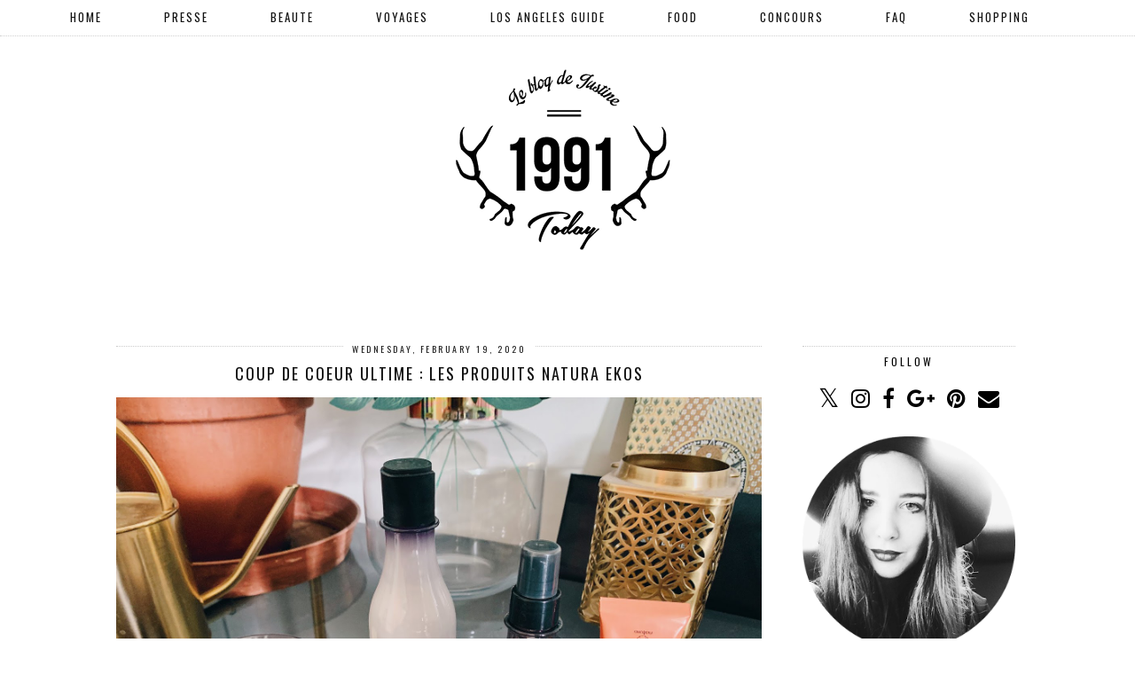

--- FILE ---
content_type: text/html; charset=UTF-8
request_url: https://1991-today.blogspot.com/2020/02/
body_size: 27516
content:
<!DOCTYPE html>
<html class='v2' dir='ltr' prefix='og: http://ogp.me/ns#' xmlns='http://www.w3.org/1999/xhtml' xmlns:b='http://www.google.com/2005/gml/b' xmlns:data='http://www.google.com/2005/gml/data' xmlns:expr='http://www.google.com/2005/gml/expr'>
<head>
<link href='https://www.blogger.com/static/v1/widgets/335934321-css_bundle_v2.css' rel='stylesheet' type='text/css'/>
<link href='//ajax.googleapis.com' rel='dns-prefetch'/>
<link href='//fonts.googleapis.com' rel='dns-prefetch'/>
<link href='//cdnjs.cloudflare.com' rel='dns-prefetch'/>
<link href='//pipdigz.co.uk' rel='dns-prefetch'/>
<meta content='width=device-width,initial-scale=1.0' name='viewport'/>
<meta content='text/html; charset=UTF-8' http-equiv='Content-Type'/>
<meta content='blogger' name='generator'/>
<link href='https://1991-today.blogspot.com/favicon.ico' rel='icon' type='image/x-icon'/>
<link href='http://1991-today.blogspot.com/2020/02/' rel='canonical'/>
<link rel="alternate" type="application/atom+xml" title="Le Blog de Justine - Atom" href="https://1991-today.blogspot.com/feeds/posts/default" />
<link rel="alternate" type="application/rss+xml" title="Le Blog de Justine - RSS" href="https://1991-today.blogspot.com/feeds/posts/default?alt=rss" />
<link rel="service.post" type="application/atom+xml" title="Le Blog de Justine - Atom" href="https://www.blogger.com/feeds/8360754574545749677/posts/default" />
<!--Can't find substitution for tag [blog.ieCssRetrofitLinks]-->
<meta content='http://1991-today.blogspot.com/2020/02/' property='og:url'/>
<meta content='Le Blog de Justine' property='og:title'/>
<meta content='Blogger: Justine Rebbot.

Photographer: Marion Colombani. http://www.wix.com/marioncolombani/photographe/' property='og:description'/>
<title>
February 2020 | Le Blog de Justine
</title>
<meta content='noindex' name='robots'/>
<meta content='February 2020' property='og:title'/>
<meta content='Le Blog de Justine' property='og:site_name'/>
<link href='//fonts.googleapis.com/css?family=Montserrat|Oswald&subset=latin,latin-ext' rel='stylesheet' type='text/css'/>
<style type='text/css'>@font-face{font-family:'Oswald';font-style:normal;font-weight:400;font-display:swap;src:url(//fonts.gstatic.com/s/oswald/v57/TK3_WkUHHAIjg75cFRf3bXL8LICs1_FvsUtiZSSUhiCXABTV.woff2)format('woff2');unicode-range:U+0460-052F,U+1C80-1C8A,U+20B4,U+2DE0-2DFF,U+A640-A69F,U+FE2E-FE2F;}@font-face{font-family:'Oswald';font-style:normal;font-weight:400;font-display:swap;src:url(//fonts.gstatic.com/s/oswald/v57/TK3_WkUHHAIjg75cFRf3bXL8LICs1_FvsUJiZSSUhiCXABTV.woff2)format('woff2');unicode-range:U+0301,U+0400-045F,U+0490-0491,U+04B0-04B1,U+2116;}@font-face{font-family:'Oswald';font-style:normal;font-weight:400;font-display:swap;src:url(//fonts.gstatic.com/s/oswald/v57/TK3_WkUHHAIjg75cFRf3bXL8LICs1_FvsUliZSSUhiCXABTV.woff2)format('woff2');unicode-range:U+0102-0103,U+0110-0111,U+0128-0129,U+0168-0169,U+01A0-01A1,U+01AF-01B0,U+0300-0301,U+0303-0304,U+0308-0309,U+0323,U+0329,U+1EA0-1EF9,U+20AB;}@font-face{font-family:'Oswald';font-style:normal;font-weight:400;font-display:swap;src:url(//fonts.gstatic.com/s/oswald/v57/TK3_WkUHHAIjg75cFRf3bXL8LICs1_FvsUhiZSSUhiCXABTV.woff2)format('woff2');unicode-range:U+0100-02BA,U+02BD-02C5,U+02C7-02CC,U+02CE-02D7,U+02DD-02FF,U+0304,U+0308,U+0329,U+1D00-1DBF,U+1E00-1E9F,U+1EF2-1EFF,U+2020,U+20A0-20AB,U+20AD-20C0,U+2113,U+2C60-2C7F,U+A720-A7FF;}@font-face{font-family:'Oswald';font-style:normal;font-weight:400;font-display:swap;src:url(//fonts.gstatic.com/s/oswald/v57/TK3_WkUHHAIjg75cFRf3bXL8LICs1_FvsUZiZSSUhiCXAA.woff2)format('woff2');unicode-range:U+0000-00FF,U+0131,U+0152-0153,U+02BB-02BC,U+02C6,U+02DA,U+02DC,U+0304,U+0308,U+0329,U+2000-206F,U+20AC,U+2122,U+2191,U+2193,U+2212,U+2215,U+FEFF,U+FFFD;}</style>
<style id='page-skin-1' type='text/css'><!--
/*
-----------------------------------------------
Name: Aruba Nights
Designer: pipdig Ltd.
URL: www.pipdig.co
License: Copyright 2016. All rights reserved.
*** Some of the assets in this template are tracked. ***
*** Any reproduction, copying or reselling of this template is not permitted. ***
-----------------------------------------------
<Group description="Page Text" selector="">
<Variable name="body.font" description="Font" type="font" default="normal normal 11px Verdana"/>
<Variable name="body.text.color" description="Text Color" type="color" default="#333333"/>
<Variable name="body.link.color" description="Link Color" type="color" default="#777777"/>
<Variable name="body.link.color.hover" description="Hover Color" type="color" default="#000000"/>
</Group>
<Group description="Background Color" selector="">
<Variable name="body.background.color" description="Outer Background Color" type="color" default="#ffffff"/>
</Group>
<Group description="Blog Header" selector="">
<Variable name="header.text.font" description="Header Font" type="font" default="60px Oswald"/>
<Variable name="header.text.color" description="Header Color" type="color" default="#222222" />
</Group>
<Group description="Post Titles" selector="">
<Variable name="post.title.font" description="Font" type="font" default="18px Oswald"/>
<Variable name="post.title.color" description="Color" type="color" default="#111111" />
<Variable name="post.title.color.hover" description="Hover Color" type="color" default="#999999" />
</Group>
<Group description="Date Header" selector="">
<Variable name="date.header.font" description="Font" type="font" default="10px Oswald"/>
<Variable name="date.header.color" description="Text Color" type="color" default="#222222"/>
</Group>
<Group description="Navbar" selector="">
<Variable name="navbar.text.font" description="Navbar Font" type="font" default="13px Oswald"/>
<Variable name="navbar.text.color" description="Navbar Text Color" type="color" default="#000000"/>
<Variable name="navbar.text.color.hover" description="Navbar Text Hover Color" type="color" default="#999999" />
<Variable name="navbar.background.color" description="Navbar Background Color" type="color" default="#ffffff"/>
</Group>
<Group description="Widgets" selector="">
<Variable name="widget.title.font" description="Widget Title Font" type="font" default="12px Oswald"/>
<Variable name="widget.title.text.color" description="Widget Title Color" type="color" default="#000000"/>
</Group>
<Group description="Social Icons" selector="">
<Variable name="socialz.color" description="Social Icon Color" type="color" default="#000000"/>
<Variable name="socialz.color.hover" description="Social Icon Hover Color" type="color" default="#999999"/>
</Group>
*/
body, .body-fauxcolumn-outer {
background: #ffffff;
font: normal normal 11px Verdana;
color: #333333;
padding: 0;
}
html body .region-inner {
min-width: 0;
max-width: 100%;
width: auto;
}
a:link {
text-decoration:none;
color: #000;
transition: all 0.25s ease-out; -moz-transition: all 0.25s ease-out; -webkit-transition: all 0.25s ease-out;
max-width: 100%;
}
a:visited {
text-decoration:none;
color: #000;
}
a:hover {
text-decoration:none;
color: #aaa;
}
.post-body a {
text-decoration:none;
color: #777777;
margin:0 !important;
transition: all 0.25s ease-out; -moz-transition: all 0.25s ease-out; -webkit-transition: all 0.25s ease-out;
}
.post-body a:hover {
color: #000000;
}
.navbar,.Navbar,.Attribution{display:none;}
#header-inner{padding-top:30px;background-position: center top !important;}
.body-fauxcolumn-outer .fauxcolumn-inner {
background: transparent none repeat scroll top left;
_background-image: none;
}
.body-fauxcolumn-outer .cap-top {
position: absolute;
z-index: 1;
height: 400px;
width: 100%;
}
.body-fauxcolumn-outer .cap-top .cap-left {
width: 100%;
background: transparent none repeat-x scroll top left;
_background-image: none;
}
.content-outer {
margin-bottom: 1px;
}
.content-inner {
background-color: #fff;
padding: 0;
}
#crosscol.section{margin:0;}
.socialz {text-align:center}
.socialz a {color: #000000; margin: 0 7px; font-size: 24px;-webkit-transition: all 0.25s ease-out; -moz-transition: all 0.25s ease-out; -ms-transition: all 0.25s ease-out; -o-transition: all 0.25s ease-out;transition: all 0.25s ease-out;}
.socialz a:hover {color: #999999;}
.socialz .fa {transition: all 0.25s ease-out; -moz-transition: all 0.25s ease-out; -webkit-transition: all 0.25s ease-out;}
.socialz img {width:24px;height:24px;margin:2px 7px;padding:3px;-webkit-transition: all 0.25s ease-out; -moz-transition: all 0.25s ease-out; -ms-transition: all 0.25s ease-out; -o-transition: all 0.25s ease-out;transition: all 0.25s ease-out;}
.socialz img:hover {opacity:.3}
#socialz-top {
margin-left: 40px !important;
}
#socialz-top a {
display: inline-block;
color: #000000;
padding: 12px 5px;
}
#socialz-top a:hover {
color: #999999;
}
.addthis_toolbox {font:12px Oswald;font-size: 14px,sans-serif;letter-spacing:1px;margin-top:23px;color:#000;float:right}
.addthis_toolbox .fa{color:#000000;font-size:18px;margin-left:8px;transition: all 0.2s ease-out; -o-transition: all 0.2s ease-out; -moz-transition: all 0.2s ease-out; -webkit-transition: all 0.2s ease-out;}
.addthis_toolbox .fa:hover{color:#999999}
.post-share-buttons.goog-inline-block {display: none;}
.post-labels {
margin-top: 5px;
}
.tr-caption-container {table-layout: fixed; width: 100%;}
.sidebar h2, .foot h2, .BlogArchive h2 {
font: 12px Oswald;
color: #000000;
border-top:1px dotted #ccc;
letter-spacing: 3px;
text-align: center;
text-transform: uppercase;
padding:8px 0;
margin-bottom:10px;
}
.status-msg-wrap{margin: 30px auto !important;font-size:100%;}
.status-msg-body{font:10px arial, sans-serif;text-transform:uppercase;letter-spacing:1px;color:#666;}
.status-msg-border{border:1px solid #fff; opacity:0.25;}
.status-msg-bg{background-color:#fff}
.post-body h2, .post-body h3, .post-body h4, .post-body h5, .post-body h6 {font-family:18px Oswald,sans-serif;letter-spacing:2px;text-transform:uppercase;font-weight: 400 !important;margin: 25px 0;}
.post-body h2 {font-size: 18px}
.post-body h3 {font-size: 17px}
.post-body h4 {font-size: 16px}
.post-body h5 {font-size: 16px}
.post-body h6 {font-size: 15px}
.more, .jump-link > a {
box-sizing: border-box;
border: 1px dotted #ccc;
color: #000 !important;
display: block;
padding: 8px 0;
position: relative;
text-align: center;
text-decoration: none !important;
text-transform: uppercase;
top: 10px;
width: 100%;
letter-spacing: 2px;
font:12px Oswald;font-size: 15px;
}
.more:hover, .jump-link > a:hover{
border: 1px dotted #eee  !important;
color: #444 !important;
}
.jump-link {
margin-top: 15px;
}
.post_here_link {display:none;}
.linkwithin_outer {
display: none;
}
#git_title > span,#git_title_bar span {font:18px Oswald;font-size:16px;letter-spacing: 2px;text-transform: uppercase;font-weight:400 !important}
#git_wrapper_0, #git_wrapper_1, #git_wrapper_2, #git_wrapper_3, #git_wrapper_4, #git_wrapper_5, #git_wrapper_6, #git_wrapper_7, #git_wrapper_8, #git_wrapper_29, #git_wrapper_10, #git_wrapper_11, #git_wrapper_12  {
border:none !important;
}
.gslide_img {padding:0 !important;border:none !important;}
.gslide{transition: all 0.25s ease-out; -moz-transition: all 0.25s ease-out; -webkit-transition: all 0.25s ease-out;}
.gslide:hover{opacity:.7}
/* Header
----------------------------------------------- */
.header-outer {
}
.Header .title {
font: 60px Oswald;
color: #222222;
text-align:center;
letter-spacing:6px;
margin: 35px 0;
text-transform: uppercase;
}
#Header1_headerimg{margin:15px auto 35px;}
.Header .title a {
color: #222222;
}
.Header .description {
font:12px Oswald;font-size: 15px;
text-transform:uppercase;
letter-spacing:2px;
color: #666;
text-align:center;
margin-top:-10px;
}
.header-inner .Header .titlewrapper {
padding: 0 0 10px;
}
.header-inner .Header .descriptionwrapper {
padding: 0 0;
display:none;
}
/* Tabs
----------------------------------------------- */
.slicknav_menu{display:none;background: #ffffff;}
.tabs .widget ul, .tabs .widget ul {overflow:visible;}
nav {
margin: 0 auto;
text-align: center;
line-height:.8em;
height:40px;
background:#ffffff;
width:100%;
border-bottom:1px dotted #ccc;
opacity:.93;
z-index:8;
}
.navdiv{
font: 13px Oswald;
width: 100%;
text-transform: uppercase;
letter-spacing: 2px;
position: fixed;
top:0;
left:0;
z-index:9;
}
.navdiv a{
color: #000000;
transition: all 0.25s ease-out; -moz-transition: all 0.25s ease-out; -webkit-transition: all 0.25s ease-out;
}
nav ul ul {
padding: 0;
top: 100%;
visibility: hidden;
opacity: 0;
-moz-transition: all 0.25s ease-out; -webkit-transition: all 0.25s ease-out; transition: all 0.25s ease-out;
}
nav ul li:hover > ul {
visibility: visible;
opacity: 1;
}
nav ul ul li {
display: none;
}
nav ul li:hover > ul li {
display: block;
}
nav ul {
list-style: none;
position: relative;
display: inline-table;
margin:0;
padding:0;
line-height:1.4em;
}
nav ul:after {
content: ""; clear: both; display: block;
}
nav ul li {
float: left;
z-index:5000;
}
nav ul a:hover {
color: #999999;
}
nav ul li a {
display: block;
padding: 12px 35px;
color: #000000;
text-decoration: none;
}
nav ul ul {
padding: 0;
position: absolute;
top: 100%;
}
nav ul ul li {
float: none !important;
position: relative;
}
nav ul ul li a {
padding: 10px 35px;
color: #000000;
background: #ffffff;
opacity:.95;
}
nav ul ul li a:hover {
color: #999999;
}
nav ul ul ul {
position: absolute;
left: 100%;
top:0;
}
/* Columns
----------------------------------------------- */
.main-outer {
border-top: 0 solid transparent;
}
.fauxcolumn-left-outer .fauxcolumn-inner {
border-right: 1px solid transparent;
}
.fauxcolumn-right-outer .fauxcolumn-inner {
border-left: 0px solid transparent;
}
.sidebar {
margin:0 0 0 20px;
text-align:center;
}
/* Headings
----------------------------------------------- */
h2 {
margin: 0 0 1em 0;
color: #000;
}
/* Widgets
----------------------------------------------- */
.widget {
margin: 25px 0;
}
.widget .zippy {
color: #cecece;
}
.widget .popular-posts ul {
list-style: none;
padding:0;
}
.tabs-inner{padding:0;}
.AdSense{overflow:hidden}#HTML491{margin:0;padding:20px 0;}.cycle-slideshow{width:100%;height:400px;display:block;text-align:center;z-index:0;overflow:hidden;margin:0}.cycle-slideshow ul{width:100%;height:100%;height:100vh;padding:0}.cycle-slideshow li{width:100%;height:100%;margin:0;padding:0}.cycle-prev,.cycle-next{position:absolute;top:0;width:11%;opacity:.92;filter:alpha(opacity=92);z-index:800;height:100%;cursor:pointer}.cycle-prev{left:0;background:url('//pipdigz.co.uk/slider_left.png') 50% 50% no-repeat}.cycle-next{right:0;background:url('//pipdigz.co.uk/slider_right.png') 50% 50% no-repeat}.slide-inside{display:table;vertical-align:middle;height:100%;padding:0;width:100%;background:transparent;transition:all .25s ease-out;-o-transition:all .25s ease-out;-moz-transition:all .25s ease-out;-webkit-transition:all .25s ease-out}.slide-inside:hover{background:rgba(255,255,255,0.1)}.slide-title,.slide-title a:hover{display:table-cell;vertical-align:middle}.slide-h2{text-transform:uppercase;display:block;font:18px Oswald;color:#000;letter-spacing:1px;margin-bottom:15px;z-index:9}.slide-image{background-size:cover;background-attachment:scroll;height:100%;width:100%}.slide-container{display:block;padding:0;color:#000;letter-spacing:0;width:30%;margin:0 auto;padding:15px;background:rgba(255,255,255,.76)}#slide-more{text-transform:uppercase;font:12px Oswald;color:#000;letter-spacing:2px;padding:15px 0;margin:25px auto 10px;display:block;width:150px;background:rgba(255,255,255,.8);transition:all .25s ease-out;-o-transition:all .25s ease-out;-moz-transition:all .25s ease-out;-webkit-transition:all .25s ease-out}#slide-more:hover{background:#fff;color:#000}#crosscol-overflow {margin:0;}
@media screen and (min-width: 1000px) {
.slide-image{background-attachment: fixed;}
}
.PopularPosts .item-thumbnail {float:none;margin:0;}
.PopularPosts .item-title {
font: 18px Oswald; font-size: 12px;
letter-spacing: 1px;
padding-bottom: 0.2em;
text-transform: uppercase;
}
.PopularPosts img{width:100%;height:auto;transition: all 0.25s ease-out; -moz-transition: all 0.25s ease-out; -webkit-transition: all 0.25s ease-out;}
.PopularPosts img:hover{opacity:.7;}
.popular-posts .item-snippet {display: none;}
.widget.Stats {
text-align: center;
}
.sidebar ul {padding:0}
.sidebar li {list-style:none}
.sidebar .PageList ul li a, .sidebar .Label ul li a {
background:#fff;
display:block;
padding: 4px 0;
font: 12px Oswald; font-size: 11px;
letter-spacing: 1px;
text-transform:uppercase;
transition: all 0.25s ease-out; -moz-transition: all 0.25s ease-out; -webkit-transition: all 0.25s ease-out;
}
.sidebar .PageList ul li a:hover, .sidebar .Label ul li a:hover {
background: #111;
color: #fff;
}
.widget img {
max-width: 100%;
height:auto;
}
.widget-content li {list-style:none;}
#pinterest-gallery {
overflow: auto;
width: 100%;
list-style: none;
}
#pinterest-gallery li {
float: left;
width: 48%;
height: 120px;
background-size: cover;
margin: 2px 1%;
padding: 0;
border: none;
transition: all 0.25s ease-out; -moz-transition: all 0.25s ease-out; -webkit-transition: all 0.25s ease-out;
}
#pinterest-gallery li:hover {
opacity: .8;
}
#pinterest-gallery img { border: none; }
.pinterest-link {
display: block;
overflow: hidden;
text-indent: 100%;
height: 100%;
white-space: nowrap;
}
/* IE correction */
#pinterest-gallery li a {
color: transparent;
line-height: 1px;
font-size: 0px;
}
/* Posts
----------------------------------------------- */
h2.date-header {
font: 10px Oswald;
color: #222222;
height:3px;
letter-spacing: 2px;
margin: 0 !important;
text-align:center;
border-top: 1px dotted #ccc;
}
.date-header span {
background-color: #fff;
padding: 0 10px;
position: relative;
top: -5px;
letter-spacing:2.5px;
text-transform:uppercase;
}
.status-msg-wrap{margin:0 auto 30px !important;font-size:100%;}
.main-inner {
padding-top: 45px;
padding-bottom: 65px;
}
.main-inner .column-center-inner {
padding: 0 0;
}
.main-inner .column-center-inner .section {
margin: 0 1em;
}
.post {
margin: 0 0 55px 0;
}
.comments h4 {
font: 18px Oswald;
color:#111111;
text-transform:uppercase;
letter-spacing:2px;
margin: .5em 0 0;
font-size: 140%;
}
.post-title{
font: 18px Oswald;
color:#111111;
margin: .75em 0 0;
text-align:center;
text-transform:uppercase;
letter-spacing:2px;
}
.post-title a{
text-decoration:none;
color:#111111;
}
.post-title a:hover {
color:#999999;
}
.post-body {
font-size: 110%;
line-height: 1.6;
position: relative;
text-align:justify;
}
.post-body img{max-width:100%;height:auto;padding:0 !important;margin:5px 0 0 0;}
.post-body img,
.post-body img, .post-body .tr-caption-container {
padding: 5px;
}
.post-body .tr-caption-container {
color: #333333;
}
.post-body .tr-caption-container img {
padding: 0;
background: transparent;
border: none;
width:100%;
height: auto;
}
.post-header {
margin: 0 0 1em;
line-height: 1.6;
font-size: 90%;
}
.post-footer {
margin: 20px -2px 0;
line-height: 1.6;
font: 10px Oswald; font-size: 10px;
text-transform:uppercase;
letter-spacing: 1px;
display:inline-block;
}
#comments .comment-author {
padding-top: 1.5em;
border-top: 1px solid transparent;
background-position: 0 1.5em;
}
#comments .comment-author:first-child {
padding-top: 0;
border-top: none;
}
.avatar-image-container {
margin: .2em 0 0;
}
input.gsc-input {width:97% !important; padding:5px 6px !important; font:10px arial,sans-serif; text-transform:uppercase; letter-spacing:1px;transition: all 0.25s ease-out; -moz-transition: all 0.25s ease-out; -webkit-transition: all 0.25s ease-out;}
input.gsc-input:focus{border-color:#f3f3f3;}
input.gsc-search-button {padding: 4px; font:10px arial,sans-serif; text-transform:uppercase; letter-spacing:1px; border:1px solid #111; background: #111; color:#fff; cursor: pointer;}
.follow-by-email-submit{border:1px solid #111 !important; background:#111 !important; color:#fff !important; border-radius: 0 !important;text-transform:uppercase; font:10px arial,sans-serif !important; letter-spacing:1px}
.follow-by-email-address{border:1px solid #ddd !important;transition: all 0.25s ease-out; -moz-transition: all 0.25s ease-out; -webkit-transition: all 0.25s ease-out;}
.follow-by-email-address:focus{border-color:#f3f3f3;}
/* Comments
----------------------------------------------- */
.comments .comments-content .icon.blog-author {
background-repeat: no-repeat;
background-image: url([data-uri]);
background-size: 16px 16px;
}
.comments .comments-content .loadmore a {
border-top: 1px dotted #ccc;
border-bottom: 1px dotted #ccc;
}
.comments .comment-thread.inline-thread {
background: #fff;
}
.comments .continue {
border-top: 1px dotted #ddd;
}
/* Accents
---------------------------------------------- */
.section-columns td.columns-cell {
border-left: 0;
}
.blog-pager-older-link, .home-link, .blog-pager-newer-link {
background: #fff;
padding: 0;
}
#blog-pager-newer-link {
text-align: left;
width: 50%;
float: left;
}
#blog-pager-older-link {
text-align: right;
width: 50%;
float: right;
}
.blog-pager a{font: 12px Oswald; font-size: 18px;color:#000;text-transform:uppercase;letter-spacing:2px;-webkit-transition: all 0.25s ease-out; -moz-transition: all 0.25s ease-out; -ms-transition: all 0.25s ease-out; -o-transition: all 0.25s ease-out;transition: all 0.25s ease-out;}
.blog-pager a:hover{opacity:.5;}
.blog-pager a span {
font-size: 13px;
line-height: 1.3;
letter-spacing: 0;
display:block;
margin-top: 5px;
}
.blog-feeds, .post-feeds {
font: 12px Oswald; font-size: 12px;
letter-spacing: 2px;
text-transform: uppercase;
margin-top:30px;
}
#searchform fieldset{margin:0;padding:5px 0;background:#fff;border:1px dotted #ccc;color:#666;}
#searchform fieldset:hover{border-color:#aaa}
#s{background:transparent;background:url([data-uri]) no-repeat scroll right 2px / 12px auto transparent;border:0;color:#555;float:left;margin:2px 5%;padding:0 10% 0 0;width:80%}
#back-top{
color: #777777;
background: transparent;
line-height: 100%;
display: inline-block;
position: fixed;
right: 35px;
bottom: 65px;
z-index: 10002;
}
#pipdigem {
width: 100%;
display: block;
margin: 0;
line-height: 0;
height: auto;
}
#pipdigem img {
height: auto;
width: 100%;
}
#pipdigem a {
padding: 0px;
margin: 0px;
display: inline-block;
position:relative;
}
#pipdigem li {
width: 12.5%;
display: inline-block;
margin: 0px !important;
padding: 0px !important;
}
#pipdigem .insta-likes {
width: 100%;
height: 100%;
margin-top: -100%;
opacity: 0;
text-align: center;
letter-spacing: 1px;
background: rgba(255, 255, 255, 0.55);
position: absolute;
font: normal normal 10px Montserrat, Arial, sans-serif;
color: #222;
line-height: normal;
transition: all 0.35s ease-out; -o-transition: all 0.35s ease-out; -moz-transition: all 0.35s ease-out; -webkit-transition: all 0.35s ease-out;
}
#pipdigem a:hover .insta-likes {
opacity:1;
}
.related-posts {
width: 100%;
margin: 2em 0;
float: left;
}
.related-posts h3 {
margin-bottom: 10px;
color: #111111;
font: 18px Oswald;
color: #111111;
font-size: 140%;
text-transform:uppercase;
letter-spacing:1px;
text-align: center;
}
.related-posts ul li {
list-style: none;
margin: 0 5px;
float: left;
text-align: center;
border: none;
}
.related-posts a:hover {
transition: all 0.25s ease-out; -moz-transition: all 0.25s ease-out; -webkit-transition: all 0.25s ease-out;
}
.related-posts a:hover {
opacity: .75;
}
#back-top .fa {font-size: 30px;}
#back-top a,#back-top a:hover,#back-top a:focus{color:#000000;padding:5px;display:block;}
.credit{position:relative;bottom:0;background:#000;padding:12px 0;width:100%;text-align:center;color:#fff;font:10px Montserrat,arial,sans-serif;letter-spacing: 2px;text-transform:uppercase}
.credit a{color:#fff;text-decoration:none;}
.credit a:hover{color:#999;text-decoration:none;}
#cookies-nom {font: 10px arial, sans-serid;color:#666}
body.mobile  {background:#fff;}
.mobile .body-fauxcolumn-outer {background: transparent none repeat scroll top left;}
.mobile .body-fauxcolumn-outer .cap-top {background-size: 100% auto;}
.mobile .Header .title {font-size:40px;margin-bottom:20px;letter-spacing:4px;}
body.mobile .AdSense {margin: 0 -0;}
.mobile .post {margin: 0;}
.mobile .main-inner .column-center-inner .section {margin: 0;}
.mobile-date-outer{border:0}
html .main-inner .date-outer{margin-bottom:25px}
.mobile .date-header{text-align:center;border-top:1px dotted #ccc;}
.mobile .date-header span {padding: 0.1em 10px;margin: 0 -10px;font: 10px Oswald; font-size: 11px;letter-spacing:3px;color:#999;background:#fff;position:relative;top:-8px;}
.mobile .post-title {margin: 15px auto 0;}
.mobile #header-inner {padding-top:0;padding-bottom:0}
.mobile-index-title {font: 18px Oswald; font-size: 16px;text-transform:uppercase;letter-spacing:2px;color:#222;margin:0;width:92%;}
.mobile .blog-pager {background: transparent none no-repeat scroll top center;}
.mobile .footer-outer {border-top: none;}
.mobile .main-inner, .mobile .footer-inner {background-color: #ffffff;}
.mobile-index-contents {color: #333333;margin-right:0;}
.mobile-link-button {border-radius:0;}
.mobile-link-button a:link, .mobile-link-button a:visited {color: #ffffff;}
.mobile #blog-pager a {font:12px Oswald,serif;font-size:13px;color:#000;}
.mobile .blog-pager-newer-link, .mobile .blog-pager-older-link {background: none;}
.mobile .blog-pager-older-link .fa, .mobile .blog-pager-newer-link .fa{font-size: 40px;}
.mobile .mobile-navz .fa{font-size:30px;}
.mobile .entry-title{text-align:center;font: 12px Oswald; font-size: 18px; letter-spacing:1px; text-transform: uppercase;}
.mobile-desktop-link {margin-top: 60px}
.mobile-desktop-link a {color:#000 !important;}
.mobile .topbar,.mobile #uds-searchControl {display:none;}
.mobile .navdiv {display:none;}
.mobile #Header1_headerimg {margin: 20px auto 20px;}
.mobile .PageList {display:inline;}
.mobile-index-thumbnail{float:none;}
.mobile-index-thumbnail img {width:100% !important;height:auto;}
.mobile .related-posts {display:none;}
.mobile .description {display:none;}
.mobile .post-body{text-align:center;font-size:100%;}
.mobile #PageList1,.mobile #HTML100,.nav-menu, .mobile #cookies-nom {display:none;}
.mobile .slicknav_menu{display:block}
.mobile .comment-link {position: relative;text-align: center;top: 15px;font: 12px Oswald; font-size: 11px; letter-spacing:1px; text-transform: uppercase;}
.mobile .more{width:98%;margin:0 auto}
html .mobile-index-contents .post-body {font-size: 90%;}
.mobile .post-body{font-size:100%;}
.addthis_toolbox a{display:inline-block!important;}
.mobile .addthis_toolbox {float:none}
.slicknav_menu .slicknav_menutxt{font: 13px Oswald;font-size:18px;color: #000000}
.slicknav_nav a {color: #000000;}
.slicknav_menu .slicknav_icon-bar{background-color:#000000;}
.mobile #socialz-top {display:none}
#cookieChoiceInfo {display: none;}
.mobile #footer-1 {text-align: center;padding: 0 15px;}

--></style>
<style id='template-skin-1' type='text/css'><!--
body {
min-width: 1040px;
}
.content-outer, .content-fauxcolumn-outer, .region-inner {
min-width: 1040px;
max-width: 1040px;
_width: 1040px;
}
.main-inner .columns {
padding-left: 0px;
padding-right: 290px;
}
.main-inner .fauxcolumn-center-outer {
left: 0px;
right: 290px;
}
.main-inner .fauxcolumn-left-outer {
width: 0px;
}
.main-inner .fauxcolumn-right-outer {
width: 290px;
}
.main-inner .column-left-outer {
width: 0px;
right: 100%;
margin-left: -0px;
}
.main-inner .column-right-outer {
width: 290px;
margin-right: -290px;
}
#layout {
min-width: 0;
}
#layout .content-outer {
min-width: 0;
width: 800px;
}
#layout .region-inner {
min-width: 0;
width: auto;
}
body#layout .section h4, .Navbar {display:none}
body#layout div.section {min-height: 50px}
--></style>
<style>
.slicknav_btn { position: relative; display: block; vertical-align: middle; padding: 5px 0; line-height: 1.125em; cursor: pointer; width:100%;}
.slicknav_menu  .slicknav_menutxt { display: block; line-height: 1.188em; float: left; }
.slicknav_menu .slicknav_icon { margin: 0.188em 0 0 0.438em; position: absolute; left: 5px; }
.slicknav_menu .slicknav_no-text { margin: 0 }
.slicknav_menu .slicknav_icon-bar { display: block; width: 1.12em; height: 0.12em; }
.slicknav_btn .slicknav_icon-bar + .slicknav_icon-bar { margin-top: 0.188em }
.slicknav_nav { clear: both; text-align:center;}
.slicknav_nav ul,
.slicknav_nav li { display: block }
.slicknav_nav .slicknav_arrow { font-size: 0.8em; margin: 0 0 0 0.4em; }
.slicknav_nav .slicknav_item { cursor: pointer; }
.slicknav_nav .slicknav_row { display: block; }
.slicknav_nav a { display: block }
.slicknav_nav .slicknav_item a,
.slicknav_nav .slicknav_parent-link a { display: inline }
.slicknav_menu:before,
.slicknav_menu:after { content: " "; display: table; }
.slicknav_menu:after { clear: both }
.slicknav_menu { *zoom: 1 }
.slicknav_menu{font-size:23px}.slicknav_btn{margin:5px 0;text-decoration:none}.slicknav_menu .slicknav_menutxt{text-align:center; letter-spacing:4px; float:none; display:inline-block; width:100%;}
.slicknav_menu{padding:5px;border-bottom: 1px dotted #ccc}
.slicknav_nav{margin:0;padding:0;font:12px oswald,sans-serif;text-transform:uppercase;letter-spacing:2px}
.slicknav_nav,.slicknav_nav ul{list-style:none;overflow:hidden}.slicknav_nav ul{padding:0;margin:0 0 0 20px}
.slicknav_nav .slicknav_row{padding:5px 10px;margin:2px 5px}.slicknav_nav a{padding:5px 10px;margin:2px 5px;text-decoration:none;}
.slicknav_nav .slicknav_item a,.slicknav_nav .slicknav_parent-link a{padding:0;margin:0}
.slicknav_nav .slicknav_txtnode{margin-left:15px}
</style>
<script src='//ajax.googleapis.com/ajax/libs/jquery/1.8.2/jquery.min.js' type='text/javascript'></script>
<script src='//www.pipdigz.co.uk/js/jquery.menu.min.js' type='text/javascript'></script>
<script src='//cdnjs.cloudflare.com/ajax/libs/jquery.cycle2/20140415/jquery.cycle2.min.js' type='text/javascript'></script>
<script src='//pipdigz.co.uk/js/g-plus.min.js' type='text/javascript'></script>
<script>
//<![CDATA[
var showpostthumbnails_gal=true;var showpostsummary_gal=true;var random_posts=false;var numchars_gal=120;var numposts_gal=4;function showgalleryposts(json){var numPosts=json.feed.openSearch$totalResults.$t;var indexPosts=new Array();document.write('<ul>');for(var i=0;i<numPosts;++i){indexPosts[i]=i}if(random_posts==true){indexPosts.sort(function(){return 0.5-Math.random()})}if(numposts_gal>numPosts){numposts_gal=numPosts}for(i=0;i<numposts_gal;++i){var entry_gal=json.feed.entry[indexPosts[i]];var posttitle_gal=entry_gal.title.$t;for(var k=0;k<entry_gal.link.length;k++){if(entry_gal.link[k].rel=='alternate'){posturl_gal=entry_gal.link[k].href;break}}if("content"in entry_gal){var postcontent_gal=entry_gal.content.$t}s=postcontent_gal;a=s.indexOf("<img");b=s.indexOf("src=\"",a);c=s.indexOf("\"",b+5);d=s.substr(b+5,c-b-5);if((a!=-1)&&(b!=-1)&&(c!=-1)&&(d!="")){var thumburl_gal=d}else var thumburl_gal='//1.bp.blogspot.com/-F2HXN2bB1rg/VUCeZj97wWI/AAAAAAAAARw/qbVqd47fcFw/s1600/bg.png';document.write('<li><div class="cycle-slideshow"><a href="'+posturl_gal+'"><div class="slide-image" style="background-image:url('+thumburl_gal+');"/><div class="slide-inside"><div class="slide-title">');document.write('<div class="slide-container">');document.write('<div class="slide-h2">');document.write(posttitle_gal+'</div>');var re=/<\S[^>]*>/g;postcontent_gal=postcontent_gal.replace(re,"");if(showpostsummary_gal==true){if(postcontent_gal.length<numchars_gal){document.write(postcontent_gal);document.write('</div>')}else{postcontent_gal=postcontent_gal.substring(0,numchars_gal);var quoteEnd_gal=postcontent_gal.lastIndexOf(" ");postcontent_gal=postcontent_gal.substring(0,quoteEnd_gal);document.write('<span class="slide-resume">');document.write(postcontent_gal+'...');document.write('</span>')}document.write('<div id="slide-more">Read More</div></div></div></div>')}document.write('</a></div>');document.write('</li>')}document.write('</ul>')}
//]]>
</script>
<style>#HTML491{display:none}#header-inner{padding-bottom: 40px;}.main-inner{padding-top:0;}</style>
<script src='//cdnjs.cloudflare.com/ajax/libs/fitvids/1.1.0/jquery.fitvids.min.js' type='text/javascript'></script>
<link href='//www.pipdigz.co.uk/css/core.css' media='all' rel='stylesheet' type='text/css'/>
<script type='text/javascript'>var addthis_config = {"data_track_addressbar": false, "data_track_clickback": false};</script>
<script src='//s7.addthis.com/js/300/addthis_widget.js' type='text/javascript'></script>
<script type='text/javascript'>
        (function(i,s,o,g,r,a,m){i['GoogleAnalyticsObject']=r;i[r]=i[r]||function(){
        (i[r].q=i[r].q||[]).push(arguments)},i[r].l=1*new Date();a=s.createElement(o),
        m=s.getElementsByTagName(o)[0];a.async=1;a.src=g;m.parentNode.insertBefore(a,m)
        })(window,document,'script','https://www.google-analytics.com/analytics.js','ga');
        ga('create', 'UA-71174802-1', 'auto', 'blogger');
        ga('blogger.send', 'pageview');
      </script>
<script>var clementine = 'clementine';</script>
<link href='https://www.blogger.com/dyn-css/authorization.css?targetBlogID=8360754574545749677&amp;zx=43790cec-f309-4cca-bf73-255aff4bbe88' media='none' onload='if(media!=&#39;all&#39;)media=&#39;all&#39;' rel='stylesheet'/><noscript><link href='https://www.blogger.com/dyn-css/authorization.css?targetBlogID=8360754574545749677&amp;zx=43790cec-f309-4cca-bf73-255aff4bbe88' rel='stylesheet'/></noscript>
<meta name='google-adsense-platform-account' content='ca-host-pub-1556223355139109'/>
<meta name='google-adsense-platform-domain' content='blogspot.com'/>

</head>
<body class='loading'>
<script>




//<![CDATA[
if(typeof(pipdig_class) != 'undefined' && pipdig_class !== null) {
  jQuery('body').addClass(pipdig_class);
}
//]]>
</script>
<div class='body-fauxcolumns'>
<div class='fauxcolumn-outer body-fauxcolumn-outer'>
<div class='cap-top'>
<div class='cap-left'></div>
<div class='cap-right'></div>
</div>
<div class='fauxborder-left'>
<div class='fauxborder-right'></div>
<div class='fauxcolumn-inner'>
</div>
</div>
<div class='cap-bottom'>
<div class='cap-left'></div>
<div class='cap-right'></div>
</div>
</div>
</div>
<div class='content'>
<div class='content-fauxcolumns'>
<div class='fauxcolumn-outer content-fauxcolumn-outer'>
<div class='cap-top'>
<div class='cap-left'></div>
<div class='cap-right'></div>
</div>
<div class='fauxborder-left'>
<div class='fauxborder-right'></div>
<div class='fauxcolumn-inner'>
</div>
</div>
<div class='cap-bottom'>
<div class='cap-left'></div>
<div class='cap-right'></div>
</div>
</div>
</div>
<div class='content-cap-top cap-top'>
<div class='cap-left'></div>
<div class='cap-right'></div>
</div>
<div class='fauxborder-left content-fauxborder-left'>
<div class='fauxborder-right content-fauxborder-right'></div>
<div class='content-inner'>
<!-- <header> <div class='header-outer'> <div class='header-cap-top cap-top'> <div class='cap-left'/> <div class='cap-right'/> </div> <div class='fauxborder-left header-fauxborder-left'> <div class='fauxborder-right header-fauxborder-right'/> <div class='region-inner header-inner'> <b:section class='header' id='header' maxwidgets='1' showaddelement='no'/> </div> </div> <div class='header-cap-bottom cap-bottom'> <div class='cap-left'/> <div class='cap-right'/> </div> </div> </header> -->
<div class='tabs-outer'>
<div class='tabs-cap-top cap-top'>
<div class='cap-left'></div>
<div class='cap-right'></div>
</div>
<div class='fauxborder-left tabs-fauxborder-left'>
<div class='fauxborder-right tabs-fauxborder-right'></div>
<div class='region-inner tabs-inner'>
<div class='tabs section' id='crosscol'><div class='widget PageList' data-version='1' id='PageList1'>
<div class='widget-content'>
<div class='navdiv'>
<nav>
<ul class='dropdown'>
<li><a href='https://1991-today.blogspot.com/'>HOME</a></li>
<li><a href='https://1991-today.blogspot.com/p/dans-la-presse.html'>PRESSE</a></li>
<li><a href='http://1991-today.blogspot.fr/search/label/beaute'>BEAUTE</a></li>
<li><a href='http://1991-today.blogspot.fr/search/label/voyages'>VOYAGES</a></li>
<li><a href='http://1991-today.blogspot.fr/search/label/losangelesguide'>LOS ANGELES GUIDE</a></li>
<li><a href='http://1991-today.blogspot.fr/search/label/food'>FOOD</a></li>
<li><a href='http://1991-today.blogspot.fr/search/label/concours'>CONCOURS</a></li>
<li><a href='https://1991-today.blogspot.com/p/faq-contact.html'>FAQ</a></li>
<li><a href='https://1991-today.blogspot.com/p/selection-shopping.html'>SHOPPING</a></li>
<li id='socialz-top'></li>
</ul>
</nav>
</div>
<div class='clear'></div>
</div>
</div></div>
<div class='tabs section' id='crosscol-overflow'><div class='widget Header' data-version='1' id='Header1'>
<div id='header-inner'>
<a href='https://1991-today.blogspot.com/' style='display: block'>
<img alt='Le Blog de Justine' height='220px; ' id='Header1_headerimg' nopin='nopin' src='https://blogger.googleusercontent.com/img/b/R29vZ2xl/AVvXsEjJWDBlYIxDgyAv7j705dEJ2Tb5NL5Tpx-XDCWZCZrPhDTu55fY1NQ8Lj7Yy9uKOzYVCwJoM5irZdzJmOQ4hB3GBiJI23oknKTx5CFhJLxmUHf16G6CMbhlYE8O3HcPXugovWup78aQp-8B/s760/1991-today-01+copie3.png' style='display: block' width='550px; '/>
</a>
</div>
</div><div class='widget HTML' data-version='1' id='HTML491'>
</div></div>
</div>
</div>
<div class='tabs-cap-bottom cap-bottom'>
<div class='cap-left'></div>
<div class='cap-right'></div>
</div>
</div>
<div class='content-outer'>
<div class='main-outer'>
<div class='main-cap-top cap-top'>
<div class='cap-left'></div>
<div class='cap-right'></div>
</div>
<div class='fauxborder-left main-fauxborder-left'>
<div class='fauxborder-right main-fauxborder-right'></div>
<div class='region-inner main-inner'>
<div class='columns fauxcolumns'>
<div class='fauxcolumn-outer fauxcolumn-center-outer'>
<div class='cap-top'>
<div class='cap-left'></div>
<div class='cap-right'></div>
</div>
<div class='fauxborder-left'>
<div class='fauxborder-right'></div>
<div class='fauxcolumn-inner'>
</div>
</div>
<div class='cap-bottom'>
<div class='cap-left'></div>
<div class='cap-right'></div>
</div>
</div>
<div class='fauxcolumn-outer fauxcolumn-left-outer'>
<div class='cap-top'>
<div class='cap-left'></div>
<div class='cap-right'></div>
</div>
<div class='fauxborder-left'>
<div class='fauxborder-right'></div>
<div class='fauxcolumn-inner'>
</div>
</div>
<div class='cap-bottom'>
<div class='cap-left'></div>
<div class='cap-right'></div>
</div>
</div>
<div class='fauxcolumn-outer fauxcolumn-right-outer'>
<div class='cap-top'>
<div class='cap-left'></div>
<div class='cap-right'></div>
</div>
<div class='fauxborder-left'>
<div class='fauxborder-right'></div>
<div class='fauxcolumn-inner'>
</div>
</div>
<div class='cap-bottom'>
<div class='cap-left'></div>
<div class='cap-right'></div>
</div>
</div>
<!-- corrects IE6 width calculation -->
<div class='columns-inner'>
<div class='column-center-outer'>
<div class='column-center-inner'>
<div class='main section' id='main'><div class='widget Blog' data-version='1' id='Blog1'>
<div class='blog-posts hfeed'>
<!--Can't find substitution for tag [defaultAdStart]-->

          <div class="date-outer">
        
<h2 class='date-header'><span>Wednesday, February 19, 2020</span></h2>

          <div class="date-posts">
        
<div class='post-outer'>
<div class='post hentry' itemprop='blogPost' itemscope='itemscope' itemtype='http://schema.org/BlogPosting'>
<meta content='https://blogger.googleusercontent.com/img/b/R29vZ2xl/AVvXsEg8u9uMNk4Qgu4kRJCJ2PROr-8PykLLD1MQIJHzzGqsFH061sV6zOEoCio5RrAEuyJUoWgBF9Epaeswt9VTzZ6HD7WnZMKos0lQVgTLcWuckS9t4l6RRLmMp1T3hIxGv6D1VJkPPqrki12M/s1600/16EBDC8F-1050-412D-A1F5-1715D77DA093.JPG' itemprop='image'/>
<meta content='8360754574545749677' itemprop='blogId'/>
<meta content='6631837688335693288' itemprop='postId'/>
<a name='6631837688335693288'></a>
<h2 class='post-title entry-title' itemprop='name'>
<a href='https://1991-today.blogspot.com/2020/02/coup-de-coeur-ultime-les-produits.html'>Coup de coeur ultime : Les produits Natura Ekos</a>
</h2>
<div class='post-header'>
<div class='post-header-line-1'></div>
</div>
<div class='post-body entry-content' id='post-body-6631837688335693288' itemprop='description articleBody'>
<div class="separator" style="clear: both; text-align: center;">
<a href="https://blogger.googleusercontent.com/img/b/R29vZ2xl/AVvXsEg8u9uMNk4Qgu4kRJCJ2PROr-8PykLLD1MQIJHzzGqsFH061sV6zOEoCio5RrAEuyJUoWgBF9Epaeswt9VTzZ6HD7WnZMKos0lQVgTLcWuckS9t4l6RRLmMp1T3hIxGv6D1VJkPPqrki12M/s1600/16EBDC8F-1050-412D-A1F5-1715D77DA093.JPG" imageanchor="1" style="margin-left: 1em; margin-right: 1em;"><img border="0" data-original-height="1200" data-original-width="1600" src="https://blogger.googleusercontent.com/img/b/R29vZ2xl/AVvXsEg8u9uMNk4Qgu4kRJCJ2PROr-8PykLLD1MQIJHzzGqsFH061sV6zOEoCio5RrAEuyJUoWgBF9Epaeswt9VTzZ6HD7WnZMKos0lQVgTLcWuckS9t4l6RRLmMp1T3hIxGv6D1VJkPPqrki12M/s1600/16EBDC8F-1050-412D-A1F5-1715D77DA093.JPG" /></a></div>
<div class="separator" style="clear: both; text-align: center;">
<br /></div>
<div class="separator" style="clear: both; text-align: center;">
Hello,&nbsp;</div>
<div class="separator" style="clear: both; text-align: center;">
J'espère que vous allez bien. &#10084;&#65039;</div>
<div class="separator" style="clear: both; text-align: center;">
J'ai eu un ENORME coup de coeur pour une marque que j'ai découvert en septembre dernier aux Victoires de la Beauté, et je voulais absolument vous en parler parce que j'en suis folle.</div>
<div class="separator" style="clear: both; text-align: center;">
Il s'agit de la marque Natura. marque de cosmétiques brésilienne, très engagée d'un point de vue écologique. Leurs gammes Ekos sont vegan et issues du commerce équitable qui protège la biodiversité de la forêt amazonnienne.&nbsp;</div>
<div class="separator" style="clear: both; text-align: center;">
J'ai testé 4 de leurs produits pour le moment, qui sont tous géniaux, mais j'ai tellement aimé le masque cheveux et l'huile cheveux que je ne vais plus acheter que ça pour mes cheveux à partir de maintenant.</div>
<div class="separator" style="clear: both; text-align: center;">
<br /></div>
<div class="separator" style="clear: both; text-align: center;">
Je commence donc par le masque cheveux. A base de beurre de murumuru (une noix trouvée en Amazonie), il est très hydratant et réparateur. Moi qui ait les cheveux TRES TRES secs à cause de mes lissages japonais, ils sont doux comme de la soie après avoir utilisé ce masque, c'est vraiment incroyable la différence avec d'autres produits que j'ai testé.&nbsp; En plus, l'odeur est à tomber 👌🏻</div>
<div class="separator" style="clear: both; text-align: center;">
<br /></div>
<div class="separator" style="clear: both; text-align: center;">
Toute aussi extraordinaire, l'huile réparatrice de Patauà (un fruit d'Amazonie).</div>
<div class="separator" style="clear: both; text-align: center;">
En règle générale, je mets de l'huile sur mes cheveux plutôt la nuit car elle laisse un film gras sur les cheveux. La première fois que je l'ai testée, j'ai donc mis de l'huile de Patauà sur mes longueurs le soir, et mes cheveux n'étaient absolument pas gras ! Non seulement l'huile en elle-même ne se voyait pas du tout, mais mes cheveux étaient plus soyeux, brillant et doux que jamais ! Depuis, je la mets tous les matins.</div>
<div class="separator" style="clear: both; text-align: center;">
Je la rachèterai quand je n'en aurais plus parce que je ne peux plus m'en passer. 😍</div>
<div class="separator" style="clear: both; text-align: center;">
<br /></div>
<div class="separator" style="clear: both; text-align: center;">
J'ai aussi testé la crème mains Castanha (une noix du brésil), elle est formulée à partir de plusieurs noix du brésil en beurres et huiles ultra nourissants. Elle hydrate super bien les mains sans laisser de fini gras, et elle a une odeur subtile et naturelle très gourmande. &#9786;&#65039;</div>
<div class="separator" style="clear: both; text-align: center;">
<br /></div>
<div class="separator" style="clear: both; text-align: center;">
Pour finir, j'ai testé le lait hydratant sous la douche (qui peut aussi s'utiliser après la douche pour encore plus d'hydratation). Formulé aussi avec de l'huile de Castanha, il nourrit profondément la peau et laisse un film protecteur. Il est super agréable à utiliser et aussi très pratique quand on est pressé le matin et qu'on a pas le temps de mettre de la crème hydratante et d'attendre qu'elle sèche avant de s'habiller. En 1 minute sous la douche, la peau est hydratée pour la journée 🙌🏻</div>
<div class="separator" style="clear: both; text-align: center;">
<br /></div>
<div class="separator" style="clear: both; text-align: center;">
Retrouvez <a href="https://www.naturabrasil.fr/fr-fr/soins-cheveux/soins-specifiques/masque-soin-murumuru-ekos-200g-50289164?returnurl=%2ffr-fr%2fsoins-cheveux%2fsoins-specifiques%2f">le masque Murumuru</a>, <a href="https://www.naturabrasil.fr/fr-fr/soins-cheveux/huile-reparatrice-pataua-ekos-100ml-50289257">l'huile réparatrice Patauà</a>, <a href="https://www.naturabrasil.fr/fr-fr/soins-corps/soins-mains-pieds/creme-mains-castanha-ekos-75g-50289238?returnurl=%2ffr-fr%2fsoins-corps%2fsoins-mains-pieds%2f">la crème mains Castanha</a>, et <a href="https://www.naturabrasil.fr/fr-fr/bain-douche/huiles-hydratants/lait-de-douche-castanha-ekos-200ml-50289233?returnurl=%2ffr-fr%2fbain-douche%2fhuiles-hydratants%2f">le lait hydratant sous la douche Castanha</a> sur leur site internet, ou dans <a href="https://www.naturabrasil.fr/fr-fr/ou-trouver-nos-produits/points-de-vente">les points de vente</a> indiqués sur leur site.</div>
<br />
<div style='clear: both;'></div>
</div>
<div addthis:title='Coup de coeur ultime : Les produits Natura Ekos' addthis:url='https://1991-today.blogspot.com/2020/02/coup-de-coeur-ultime-les-produits.html' class='addthis_toolbox'>
<span class='sharez'>SHARE:</span>
<a class='addthis_button_facebook'><i class='fa fa-facebook'></i></a>
<a class='addthis_button_twitter'><i class='fa fa-twitter'></i></a>
<a class='addthis_button_google_plusone_share'><i class='fa fa-google-plus'></i></a>
<a class='addthis_button_tumblr'><i class='fa fa-tumblr'></i></a>
<a class='addthis_button_pinterest_share'><i class='fa fa-pinterest'></i></a>
</div>
<div class='post-footer'>
<div class='post-footer-line post-footer-line-1'><span class='post-author vcard'>
Publié par
<span class='fn' itemprop='author' itemscope='itemscope' itemtype='http://schema.org/Person'>
<meta content='https://www.blogger.com/profile/11659700522103224411' itemprop='url'/>
<a class='g-profile' href='https://www.blogger.com/profile/11659700522103224411' rel='author' title='author profile'>
<span itemprop='name'>-Justine. &#8224;</span>
</a>
</span>
</span>
<span class='post-timestamp'>
à
<meta content='http://1991-today.blogspot.com/2020/02/coup-de-coeur-ultime-les-produits.html' itemprop='url'/>
<a class='timestamp-link' href='https://1991-today.blogspot.com/2020/02/coup-de-coeur-ultime-les-produits.html' rel='bookmark' title='permanent link'><abbr class='published' itemprop='datePublished' title='2020-02-19T11:23:00+01:00'><span class='updated'>11:23&#8239;AM</span></abbr></a>
</span>
<span class='post-comment-link'>
<a class='comment-link' href='https://1991-today.blogspot.com/2020/02/coup-de-coeur-ultime-les-produits.html#comment-form' onclick=''>
4 comments
</a>
</span>
<span class='post-icons'>
<span class='item-control blog-admin pid-133346820'>
<a href='https://www.blogger.com/post-edit.g?blogID=8360754574545749677&postID=6631837688335693288&from=pencil' title='Edit Post'>
<img alt='Edit this post' class='icon-action' height='12' src='[data-uri]' width='12'/>
</a>
</span>
</span>
<div class='post-share-buttons goog-inline-block'>
</div>
</div>
<div class='post-footer-line post-footer-line-2'><span class='post-labels'>
Libellés :
<a href='https://1991-today.blogspot.com/search/label/beaute' rel='tag'>beaute</a>
</span>
</div>
<div class='post-footer-line post-footer-line-3'><span class='post-location'>
</span>
</div>
</div>
</div>
</div>

            </div></div>
          

          <div class="date-outer">
        
<h2 class='date-header'><span>Wednesday, February 12, 2020</span></h2>

          <div class="date-posts">
        
<div class='post-outer'>
<div class='post hentry' itemprop='blogPost' itemscope='itemscope' itemtype='http://schema.org/BlogPosting'>
<meta content='https://blogger.googleusercontent.com/img/b/R29vZ2xl/AVvXsEjHe9My1jRrBpgg_7TDoFvaMimS0EwM5apAe51qp-5FpMUPOGIEu1HHccLVwNWvcipODNCtqcbxQa_QZM2F80ptsO4tCpvQXkhWpGlf_Ym2HPSQ4JGBp6rCvUzDVOMBm87g1oQ_KQlzmrgG/s1600/00BA16C8-725C-4A2B-9E98-81CA930BF9CC.JPG' itemprop='image'/>
<meta content='8360754574545749677' itemprop='blogId'/>
<meta content='4819293968855936791' itemprop='postId'/>
<a name='4819293968855936791'></a>
<h2 class='post-title entry-title' itemprop='name'>
<a href='https://1991-today.blogspot.com/2020/02/mes-coups-de-coeurs-des-victoires-de-la.html'>Mes coups de coeurs des Victoires de la Beauté du moment</a>
</h2>
<div class='post-header'>
<div class='post-header-line-1'></div>
</div>
<div class='post-body entry-content' id='post-body-4819293968855936791' itemprop='description articleBody'>
<div class="separator" style="clear: both; text-align: center;">
<a href="https://blogger.googleusercontent.com/img/b/R29vZ2xl/AVvXsEjHe9My1jRrBpgg_7TDoFvaMimS0EwM5apAe51qp-5FpMUPOGIEu1HHccLVwNWvcipODNCtqcbxQa_QZM2F80ptsO4tCpvQXkhWpGlf_Ym2HPSQ4JGBp6rCvUzDVOMBm87g1oQ_KQlzmrgG/s1600/00BA16C8-725C-4A2B-9E98-81CA930BF9CC.JPG" imageanchor="1" style="margin-left: 1em; margin-right: 1em;"><img border="0" data-original-height="1200" data-original-width="1600" src="https://blogger.googleusercontent.com/img/b/R29vZ2xl/AVvXsEjHe9My1jRrBpgg_7TDoFvaMimS0EwM5apAe51qp-5FpMUPOGIEu1HHccLVwNWvcipODNCtqcbxQa_QZM2F80ptsO4tCpvQXkhWpGlf_Ym2HPSQ4JGBp6rCvUzDVOMBm87g1oQ_KQlzmrgG/s1600/00BA16C8-725C-4A2B-9E98-81CA930BF9CC.JPG" /></a></div>
<div class="separator" style="clear: both; text-align: center;">
<br /></div>
<div class="separator" style="clear: both; text-align: center;">
Hello,&nbsp;</div>
<div class="separator" style="clear: both; text-align: center;">
Il y a quelques semaines je me suis rendue à un afterwork organisé par les Victoires de la Beauté, où j'ai eu la chance de rencontrer les équipes des marques primées aux Victoires en septembre dernier.</div>
<div class="separator" style="clear: both; text-align: center;">
J'ai pu découvrir de nouveaux produits et les tester, et il est maintenant temps de vous parler de mes coup de coeurs.</div>
<div class="separator" style="clear: both; text-align: center;">
<br /></div>
<div class="separator" style="clear: both; text-align: center;">
On commence avec la marque <a href="https://mabox.t-leclerc.com/">T.LeClerc</a>, que je connais de vue depuis que je suis petite, car elle était vendue dans la pharmacie à côté de chez moi. Avant de la redécouvrir aux Victoires, j'avais uniquement testé leurs vernis à ongles, mais jamais leur maquillage.</div>
<div class="separator" style="clear: both; text-align: center;">
J'ai adoré leurs poudres libres dans leurs petites boites en métal vintage, ainsi que leur poudre compacte (comme j'ai eu une teinte dorée, je l'utilise en bronzer plutôt qu'en poudre sur tout le visage). J'ai aussi beaucoup aimé leur mascara (enfin, un de leurs nombreux mascaras - ils en ont pour tous les goûts). Leur click-pen jumbo à la texture crémeuse est pratique à laisser dans son sac pour des retouches maquillages pendant la journée.</div>
<div class="separator" style="clear: both; text-align: center;">
Comme la marque est vendue dans de nombreuses pharmacies et parapharmacies, c'est vraiment pratique de se procurer leurs produits.</div>
<div class="separator" style="clear: both; text-align: center;">
<br /></div>
<div class="separator" style="clear: both; text-align: center;">
<a href="https://blogger.googleusercontent.com/img/b/R29vZ2xl/AVvXsEhxQz6zRwP-I_hNyeLjILVX0FYaOKL8tYj-KmEE3c7w5jUbLsscPis2An5gHHHg6HxMXTKSHWElHFuY0smJqg4gBuvrhGD62UA8n3QnRSP14vksNl4zch3wpIwCJsPaoalWfibPapLYSXOT/s1600/924AB79C-3895-40DE-BDDE-67ED97CE1FA0.JPG" imageanchor="1" style="margin-left: 1em; margin-right: 1em;"><img border="0" data-original-height="1200" data-original-width="1600" src="https://blogger.googleusercontent.com/img/b/R29vZ2xl/AVvXsEhxQz6zRwP-I_hNyeLjILVX0FYaOKL8tYj-KmEE3c7w5jUbLsscPis2An5gHHHg6HxMXTKSHWElHFuY0smJqg4gBuvrhGD62UA8n3QnRSP14vksNl4zch3wpIwCJsPaoalWfibPapLYSXOT/s1600/924AB79C-3895-40DE-BDDE-67ED97CE1FA0.JPG" /></a></div>
<div class="separator" style="clear: both; text-align: center;">
<br /></div>
<div class="separator" style="clear: both; text-align: center;">
On continue avec la marque <a href="https://dermina.fr/">Dermina</a>.</div>
<div class="separator" style="clear: both; text-align: center;">
Dermina est la 1ère marque dermo-cosmétique Made in France spécialisée dans les peaux sensibilisées par la vie urbaine (pollution, UV, lumière bleue, etc).</div>
<div class="separator" style="clear: both; text-align: center;">
Elle se décline en plusieurs gammes selon son type de peau (hydratante, purifiante, apaisante, anti-rougeurs, éclaircissante, anti-grattage, etc).</div>
<div class="separator" style="clear: both; text-align: center;">
En terme de soins pour la peau, je suis vraiment adepte de ce type de marque très spécialisée, hypoallergénique, sans parfum, qui prend vraiment soin de la peau.</div>
<div class="separator" style="clear: both; text-align: center;">
J'ai la peau très fine et sensible, donc c'est exactement le genre de produits qu'il me faut.</div>
<div class="separator" style="clear: both; text-align: center;">
J'ai pu tester l'eau micellaire et le sérum de la gamme hydratante, et j'ai vraiment adoré.</div>
<div class="separator" style="clear: both; text-align: center;">
Je me suis toujours démaquillée à l'eau micellaire, c'est mon produit de prédilection,&nbsp; et en plus de bien enlever mon maquillage, elle a laissé ma peau douce et sans tiraillements, grâce à l'acide hyaluronique.</div>
<div class="separator" style="clear: both; text-align: center;">
J'ai aussi beaucoup aimé le sérum hydratant intense que j'ai mis matin et soir sous mes crèmes.</div>
<div class="separator" style="clear: both; text-align: center;">
Il contient aussi de l'acide hyaluronique, et c'est vraiment un ingrédient que je recherche en permanence dans mes sérums et mes crèmes pour préserver la jeunesse de ma peau.</div>
<div class="separator" style="clear: both; text-align: center;">
Les produits Dermina sont vendus sur leur site, mais aussi sur Santédiscount, et dans certaines pharmacies (il y a une rubrique "<a href="https://dermina.fr/pages/nous-trouver">Où nous trouver ?</a>" sur leur site pour localiser le point de vente le plus proche de chez vous).</div>
<div class="separator" style="clear: both; text-align: center;">
<br /></div>
<div class="separator" style="clear: both; text-align: center;">
<a href="https://blogger.googleusercontent.com/img/b/R29vZ2xl/AVvXsEhLhgOy82dodC6Kx1diBjT7j9i_4Lxe9dyydjJlr1mXpdrcjzt8VsWJCWlIxaXT2Fowef7pQJTN2-MgQqC_iiVa-3n5RtArFcheV2AMeABlvF82kqDCrGIrhBCFpuTcY8za4gz1tVC9vKfx/s1600/8443D398-F57A-4C5E-AED3-63D36FB9C4E8.JPG" imageanchor="1" style="margin-left: 1em; margin-right: 1em;"><img border="0" data-original-height="1200" data-original-width="1600" src="https://blogger.googleusercontent.com/img/b/R29vZ2xl/AVvXsEhLhgOy82dodC6Kx1diBjT7j9i_4Lxe9dyydjJlr1mXpdrcjzt8VsWJCWlIxaXT2Fowef7pQJTN2-MgQqC_iiVa-3n5RtArFcheV2AMeABlvF82kqDCrGIrhBCFpuTcY8za4gz1tVC9vKfx/s1600/8443D398-F57A-4C5E-AED3-63D36FB9C4E8.JPG" /></a></div>
<div class="separator" style="clear: both; text-align: center;">
<br /></div>
<div class="separator" style="clear: both; text-align: center;">
On passe ensuite à la marque <a href="https://www.qiriness.com/fr/">Qiriness</a>.</div>
<div class="separator" style="clear: both; text-align: center;">
J'avais déjà eu l'occasion de tester leur crème corps Body-wrap Hydra suprême et je l'avais adoré !</div>
<div class="separator" style="clear: both; text-align: center;">
Il laisse la peau douce, veloutée et surtout absolument pas grasse, comme si on avait pas mis de crème. Ultra pratique quand on doit s'habiller juste après. A ce jour, ça reste une de mes crèmes corps préférée. J'étais donc ravie de pouvoir tester de nouveaux produits de la marque.</div>
<div class="separator" style="clear: both; text-align: center;">
Cette fois-ci, ce sont des produits pour le visage. Un soin bonne mine à la texture gel et à la teinte universelle, qui devient coloré au contact de la peau. C'est vraiment un produit super quand on ne veut pas mettre de fond de teint mais qu'on veut quand même avoir bonne mine, je sens que je ne vais pas m'en passer cet été !</div>
<div class="separator" style="clear: both; text-align: center;">
Gros coup de coeur aussi pour le soin comblant repulpant Caresse Lèvres sublime.</div>
<div class="separator" style="clear: both; text-align: center;">
Non seulement ce soin hydrate les lèvres en profondeur, mais il permet de redéfinir et repulper les lèvres. Comme les femmes de se rasent pas, les glandes près des lèvres ne sont jamais stimulées, et les lèvres ont tendance à s'affaisser. Ce soin permet de bien redéfinir leur contour et de garder des lèvres charnues. Je n'ai pas encore de problème d'âge au niveau des lèvres, mais en tout cas ce soin a vraiment bien hydraté et repulpé mes lèvres qui étaient abimées à cause du froid et de mes rouges à lèvres liquides mattes.</div>
<div class="separator" style="clear: both; text-align: center;">
La marque Qiriness est vendue en ligne sur leur site, mais aussi sur Birchbox ou encore Marionnaud.</div>
<br />
<div class="separator" style="clear: both; text-align: center;">
<a href="https://blogger.googleusercontent.com/img/b/R29vZ2xl/AVvXsEhbWOOG4Kp1NIHkR76T72h1o9G2fcMXu-fq1-GSGag3EGrCOQ0n52JOip737PXHtzRb9N2xa3bCy5VOjddsRouz_fAP5j0Zt4znsw_3BN2PExQJrQJ2-SXfWCFYfSCx7BR7OkFqYzfgYJVa/s1600/2C65461B-5D93-46F6-9521-D8A077264547.JPG" imageanchor="1" style="margin-left: 1em; margin-right: 1em;"><img border="0" data-original-height="1200" data-original-width="1600" src="https://blogger.googleusercontent.com/img/b/R29vZ2xl/AVvXsEhbWOOG4Kp1NIHkR76T72h1o9G2fcMXu-fq1-GSGag3EGrCOQ0n52JOip737PXHtzRb9N2xa3bCy5VOjddsRouz_fAP5j0Zt4znsw_3BN2PExQJrQJ2-SXfWCFYfSCx7BR7OkFqYzfgYJVa/s1600/2C65461B-5D93-46F6-9521-D8A077264547.JPG" /></a></div>
<div class="separator" style="clear: both; text-align: center;">
<br /></div>
<div class="separator" style="clear: both; text-align: center;">
On passe ensuite à la marque <a href="https://luxeol.com/">Luxéol</a>.</div>
<div class="separator" style="clear: both; text-align: center;">
Je n'avais encore jamais testé la marque, mais j'ai beaucoup vu les pubs à la télé et étant fan de compléments alimentaires et de produits cheveux, la marque m'intriguait beaucoup.</div>
<div class="separator" style="clear: both; text-align: center;">
Comme j'ai les cheveux très secs, cassants, et fragilisés par les lissages japonais que je fais tous les 6/8 mois, j'ai choisi le complément "Pousse, croissance, et fortification".</div>
<div class="separator" style="clear: both; text-align: center;">
Il y en a toutefois pour toutes les problématiques liées aux cheveux : "Chutes de cheveux", "Eclat et brillance", "Spécial volume", "Nutrition et protection", "Pigmentation cheveux blancs et gris", etc.</div>
<div class="separator" style="clear: both; text-align: center;">
Luxéol fait aussi des shampooings, des après-shampooings et des masques pour toutes les problématiques.</div>
<div class="separator" style="clear: both; text-align: center;">
Je n'ai pas encore fini la boite de 30 gélules mais je remarque déjà que mes cheveux ont poussé plus vite qu'avant, et ils me paraissent aussi plus forts, moins cassants.</div>
<div class="separator" style="clear: both; text-align: center;">
Le programme que j'ai choisi est celui qui a été primé aux Victoires de la Beauté, ça ne m'étonne donc pas que ça fonctionne. Je suis vraiment ravie.</div>
<div class="separator" style="clear: both; text-align: center;">
Retrouvez les produits Luxéol <a href="https://luxeol.com/boutique/">sur leur site internet</a>.</div>
<br />
<div class="separator" style="clear: both; text-align: center;">
<a href="https://blogger.googleusercontent.com/img/b/R29vZ2xl/AVvXsEje-7USTbO_HhBRiqUo3so4c-gwZCFygauoMfTroMKtNelXZVuU_R7dtjG_jyRv9j03SRGDTuH05NoJb1QzrOvhkgAkKOYEmPY_eqt08YK5dFfb1YrjFCe_AH6chvcCgQxp022sYTjO646W/s1600/8DDB05EC-1DE4-41CA-BD46-7633CAABB4E6.JPG" imageanchor="1" style="margin-left: 1em; margin-right: 1em;"><img border="0" data-original-height="1200" data-original-width="1600" src="https://blogger.googleusercontent.com/img/b/R29vZ2xl/AVvXsEje-7USTbO_HhBRiqUo3so4c-gwZCFygauoMfTroMKtNelXZVuU_R7dtjG_jyRv9j03SRGDTuH05NoJb1QzrOvhkgAkKOYEmPY_eqt08YK5dFfb1YrjFCe_AH6chvcCgQxp022sYTjO646W/s1600/8DDB05EC-1DE4-41CA-BD46-7633CAABB4E6.JPG" /></a></div>
<div class="separator" style="clear: both; text-align: center;">
<br /></div>
<div class="separator" style="clear: both; text-align: center;">
On continue avec la marque <a href="https://amorepurocosmetics.com/fr/">Amore Puro</a>, une de mes plus belles découvertes de l'after-work.</div>
<div class="separator" style="clear: both; text-align: center;">
Je n'avais encore jamais testé les produits de la marque.</div>
<div class="separator" style="clear: both; text-align: center;">
Amore Puro, c'est une marque de soins à l'huile d'olive extra-vierge de toscane (ils vendent aussi leur propre huile d'olive à consommer, et elle est délicieuse !).</div>
<div class="separator" style="clear: both; text-align: center;">
La marque a été fondée par un pharmacien, il y a donc beaucoup d'expertise dans leurs produits.</div>
<div class="separator" style="clear: both; text-align: center;">
Nous pouvions choisir le produit de notre choix lors de l'after-work, et j'avais choisi le gommage visage (qui a d'ailleurs été primé aux Victoires, tout comme le gommage corps), mais malheureusement la personne qui m'a donné le produit s'est trompée et j'ai eu le masque visage purifiant. J'avais eu l'occasion de tester sur ma main le gommage visage (à base de noyaux d'olives broyés), et il avait l'air incroyable. Ce sera pour une prochaine fois !</div>
<div class="separator" style="clear: both; text-align: center;">
Etant une grande fan de masques visages, j'ai adoré leur masque. Non seulement il est à base d'huile d'olive, mais il est aussi parfumé à l'amande (une de mes odeurs préférées).</div>
<div class="separator" style="clear: both; text-align: center;">
J'ai trouvé que ce masque était très agréable à utiliser, et qu'il laissait la peau beaucoup plus lisse, douce et repulpée. Les pores sont vraiment affinés et le teint est beaucoup plus lumineux. C'est un excellent masque, et en plus il est beaucoup moins cher que ceux que j'avais l'habitude d'utiliser, comme le Glamglow, par exemple.&nbsp;</div>
<div class="separator" style="clear: both; text-align: center;">
On le trouve à 19,50&#8364; sur leur site internet.</div>
<div class="separator" style="clear: both; text-align: center;">
<br /></div>
<div class="separator" style="clear: both; text-align: center;">
<a href="https://blogger.googleusercontent.com/img/b/R29vZ2xl/AVvXsEh8esaDIHub4_U_6Z0lBZl9252TSfAJRqMscHK8XjSA82CVN5Qqceq74tT8AZPmVYcwC7OmF9DhHCbLTfrELVFdQfJ0CviAMHCCasv7PftqTC9dXZVMIK0D_Vg0t9k6nyFsqTtGboXNQjGV/s1600/967D5EB9-B9A8-4E7F-BD68-0381815F76A4.JPG" imageanchor="1" style="margin-left: 1em; margin-right: 1em;"><img border="0" data-original-height="1143" data-original-width="1600" src="https://blogger.googleusercontent.com/img/b/R29vZ2xl/AVvXsEh8esaDIHub4_U_6Z0lBZl9252TSfAJRqMscHK8XjSA82CVN5Qqceq74tT8AZPmVYcwC7OmF9DhHCbLTfrELVFdQfJ0CviAMHCCasv7PftqTC9dXZVMIK0D_Vg0t9k6nyFsqTtGboXNQjGV/s1600/967D5EB9-B9A8-4E7F-BD68-0381815F76A4.JPG" /></a></div>
<div class="separator" style="clear: both; text-align: center;">
<br /></div>
<div class="separator" style="clear: both; text-align: center;">
On continue avec la marque de masques Unitouch. Ces masques visages hauts de gammes sont vendus en France chez Le bon marché ou Beauty Success, mais aussi chez Sephora dans certains pays d'Asie. Formulés avec des ingrédients de luxe comme du caviar de Bretagne, du jasmin ou encore de la gelée royale, ces masques sont vendus en moyenne à 10 euros pièce.</div>
<div class="separator" style="clear: both; text-align: center;">
Leur qualité est vraiment incroyable, autant dans pour le tissu que pour les ingrédients.</div>
<div class="separator" style="clear: both; text-align: center;">
C'est toujours super agréable de les utiliser, et la peau est beaucoup plus belle après.</div>
<div class="separator" style="clear: both; text-align: center;">
La représentante de la marque m'a dit qu'en Asie, beaucoup de gens utilisent des sheet masques jusqu'à 3 fois par jour, on est donc de tout petits joueurs à côté !</div>
<div class="separator" style="clear: both; text-align: center;">
Retrouvez Unitouch <a href="http://unitouchbeauty.com/en_US">sur leur site</a> et leur <a href="https://www.instagram.com/unitouchfrance/">instagram Français</a>.</div>
<div class="separator" style="clear: both; text-align: center;">
<br /></div>
<div class="separator" style="clear: both; text-align: center;">
<a href="https://blogger.googleusercontent.com/img/b/R29vZ2xl/AVvXsEgsEq6eHXqWMitKlV3_QdmRxNqfNW9duu_nZ_LDgaGs9W69EBmx-5_hJzk9NtTsfrOV9wXUxDF_FrFFEG30-enX7aStdzur9J0DctL1Kosj5w5FkQ6THzjkr4XuGL56wOA3kytWmgbI3Q5L/s1600/F595F730-BD0B-4BDB-9589-20C360231163.JPG" imageanchor="1" style="margin-left: 1em; margin-right: 1em;"><img border="0" data-original-height="1333" data-original-width="1600" src="https://blogger.googleusercontent.com/img/b/R29vZ2xl/AVvXsEgsEq6eHXqWMitKlV3_QdmRxNqfNW9duu_nZ_LDgaGs9W69EBmx-5_hJzk9NtTsfrOV9wXUxDF_FrFFEG30-enX7aStdzur9J0DctL1Kosj5w5FkQ6THzjkr4XuGL56wOA3kytWmgbI3Q5L/s1600/F595F730-BD0B-4BDB-9589-20C360231163.JPG" /></a></div>
<div class="separator" style="clear: both; text-align: center;">
<span style="font-family: &quot;times&quot; , &quot;times new roman&quot; , serif;"><br /></span></div>
<div class="separator" style="clear: both; text-align: center;">
<span style="font-family: &quot;times&quot; , &quot;times new roman&quot; , serif;">On continue avec une marque que je ne présente plus tellement j'en ai parlé ici : <a href="https://embryolisse.fr/">Embryolisse.</a></span></div>
<div class="separator" style="clear: both; text-align: center;">
<span style="font-family: &quot;times&quot; , &quot;times new roman&quot; , serif;">J'ai la chance de tester toutes leurs nouveautés depuis presque 2 ans, et je n'ai JAMAIS été déçue par la marque. Cette fois-ci, je vous présente un sérum hydratant au nymphéa blanc et à l'acide hyaluronique. C'est un basique mais un sans faute. Com<span style="font-family: inherit;">me tous les produits de la marque, il tient ses promesses, a une odeur et une texture agréable, et un prix abordable (22,90&#8364;).</span></span></div>
<div style="text-align: center;">
On passe ensuite à la crème Filaderme emulsion, pour les peaux très sèches.</div>
<div style="text-align: center;">
Comme je n'ai pas la peau très sèche mais plutôt mixte, je l'ai donnée à mon copain, et il est ravi.</div>
<div style="text-align: center;">
Enrichie en beurre de karité, cire d&#8217;abeille, squalane végétal et protéines de soja, cette crème est parfaite pour les peaux assoiffées, en manque d'hydratation, qui ont besoin d'être réparées.</div>
<div style="text-align: center;">
Excellent rapport qualité/prix car le tube est vraiment grand (75ml) et elle ne coute que 15,50&#8364;.</div>
<div style="text-align: center;">
<br /></div>
<div class="separator" style="clear: both; text-align: center;">
<a href="https://blogger.googleusercontent.com/img/b/R29vZ2xl/AVvXsEj3Nkd-WBAstvETxTeEGS1ZrzYw643VMF1AbLQZnaJV-mBPyvS3aHl0DCBXNrMVW-CbjPHYdEjx3KAjLHLuCIJ9EP_S5CfS4srm-7ZqWSKJp3jD7hya8DGScxQqQn8m0-lSo2IpNL_Gs9gg/s1600/444E2E1A-989C-4C6F-A873-FD6D69ECE567.JPG" imageanchor="1" style="margin-left: 1em; margin-right: 1em;"><img border="0" data-original-height="1200" data-original-width="1600" src="https://blogger.googleusercontent.com/img/b/R29vZ2xl/AVvXsEj3Nkd-WBAstvETxTeEGS1ZrzYw643VMF1AbLQZnaJV-mBPyvS3aHl0DCBXNrMVW-CbjPHYdEjx3KAjLHLuCIJ9EP_S5CfS4srm-7ZqWSKJp3jD7hya8DGScxQqQn8m0-lSo2IpNL_Gs9gg/s1600/444E2E1A-989C-4C6F-A873-FD6D69ECE567.JPG" /></a></div>
<div class="separator" style="clear: both; text-align: center;">
<br /></div>
<div style="text-align: center;">
On termine par la marque Biocyte, que j'avais découvert à une précédente édition des Victoires de la Beauté.C'est une marque de compléments alimentaires très diversifiée : peau, minceur, solaire, cosmétique, cheveux, et même santé.Ils proposent des produits pour toutes les problématiques.</div>
<div style="text-align: center;">
Ce que j'ai eu l'occasion de tester est une partie de leur gamme pour le régime kéto, et en particulier les gélules pour la perte de poids, la barre minceur au chocolat et le guide de perte de poids.</div>
<div style="text-align: center;">
Le régime kéto correspond très bien aux régimes que je fais habituellement : protéines, huiles, avocat,  légumes, fromage, etc. Mais pas de féculents.</div>
<div style="text-align: center;">
J'ai commencé à perdre du poids avec ce régime, et la barre goût chocolat est super bonne !!&nbsp;</div>
<div style="text-align: center;">
Vous pouvez retrouver <a href="https://www.biocyte.com/fr/minceur/278-pack-keto-3760289220748.html?search_query=keto&amp;results=10">le pack kéto</a> complet sur leur site au prix de 104&#8364;.</div>
<div style="text-align: center;">
J'ai aussi testé leur draineur à boire. J'adore ce type de boisson, car ça me donne l'impression de boire une boisson aromatisée, mais au lieu de me faire grossir, ça m'aide à drainer (et celui ci aide aussi pour la cellulite). Il est à 17&#8364; <a href="https://www.biocyte.com/fr/minceur/279-cellulipill-draineur-3760289220687.html?search_query=draineur&amp;results=6">sur leur site</a>.</div>
<div style="text-align: center;">
J'ai aussi reçu leur complément anti-chute à la kératine forte mais je ne l'ai pas encore testé.</div>
<div style='clear: both;'></div>
</div>
<div addthis:title='Mes coups de coeurs des Victoires de la Beauté du moment' addthis:url='https://1991-today.blogspot.com/2020/02/mes-coups-de-coeurs-des-victoires-de-la.html' class='addthis_toolbox'>
<span class='sharez'>SHARE:</span>
<a class='addthis_button_facebook'><i class='fa fa-facebook'></i></a>
<a class='addthis_button_twitter'><i class='fa fa-twitter'></i></a>
<a class='addthis_button_google_plusone_share'><i class='fa fa-google-plus'></i></a>
<a class='addthis_button_tumblr'><i class='fa fa-tumblr'></i></a>
<a class='addthis_button_pinterest_share'><i class='fa fa-pinterest'></i></a>
</div>
<div class='post-footer'>
<div class='post-footer-line post-footer-line-1'><span class='post-author vcard'>
Publié par
<span class='fn' itemprop='author' itemscope='itemscope' itemtype='http://schema.org/Person'>
<meta content='https://www.blogger.com/profile/11659700522103224411' itemprop='url'/>
<a class='g-profile' href='https://www.blogger.com/profile/11659700522103224411' rel='author' title='author profile'>
<span itemprop='name'>-Justine. &#8224;</span>
</a>
</span>
</span>
<span class='post-timestamp'>
à
<meta content='http://1991-today.blogspot.com/2020/02/mes-coups-de-coeurs-des-victoires-de-la.html' itemprop='url'/>
<a class='timestamp-link' href='https://1991-today.blogspot.com/2020/02/mes-coups-de-coeurs-des-victoires-de-la.html' rel='bookmark' title='permanent link'><abbr class='published' itemprop='datePublished' title='2020-02-12T16:40:00+01:00'><span class='updated'>4:40&#8239;PM</span></abbr></a>
</span>
<span class='post-comment-link'>
<a class='comment-link' href='https://1991-today.blogspot.com/2020/02/mes-coups-de-coeurs-des-victoires-de-la.html#comment-form' onclick=''>
4 comments
</a>
</span>
<span class='post-icons'>
<span class='item-control blog-admin pid-133346820'>
<a href='https://www.blogger.com/post-edit.g?blogID=8360754574545749677&postID=4819293968855936791&from=pencil' title='Edit Post'>
<img alt='Edit this post' class='icon-action' height='12' src='[data-uri]' width='12'/>
</a>
</span>
</span>
<div class='post-share-buttons goog-inline-block'>
</div>
</div>
<div class='post-footer-line post-footer-line-2'><span class='post-labels'>
Libellés :
<a href='https://1991-today.blogspot.com/search/label/beaute' rel='tag'>beaute</a>
</span>
</div>
<div class='post-footer-line post-footer-line-3'><span class='post-location'>
</span>
</div>
</div>
</div>
</div>

        </div></div>
      
<!--Can't find substitution for tag [adEnd]-->
</div>
<div class='blog-pager' id='blog-pager'>
<span id='blog-pager-newer-link'>
<a class='blog-pager-newer-link' href='https://1991-today.blogspot.com/search?updated-max=2020-07-01T13:30:00%2B02:00&amp;max-results=10&amp;reverse-paginate=true' id='Blog1_blog-pager-newer-link' title='Newer Posts'><i class='fa fa-chevron-left' style='position:relative;top:-2px'></i>
Newer Posts</a>
</span>
<span id='blog-pager-older-link'>
<a class='blog-pager-older-link' href='https://1991-today.blogspot.com/search?updated-max=2020-02-12T16:40:00%2B01:00&amp;max-results=10' id='Blog1_blog-pager-older-link' title='Older Posts'>Older Posts
<i class='fa fa-chevron-right' style='position:relative;top:-2px'></i></a>
</span>
</div>
<div class='clear'></div>
<div class='blog-pager' style='text-align:center'>
<a class='home-link' href='https://1991-today.blogspot.com/'>Home</a>
</div>
<div class='clear'></div>
<div class='blog-feeds'>
<div class='feed-links'>
Subscribe to:
<a class='feed-link' href='https://1991-today.blogspot.com/feeds/posts/default' target='_blank' type='application/atom+xml'>Comments (Atom)</a>
</div>
</div>
</div></div>
</div>
</div>
<div class='column-left-outer'>
<div class='column-left-inner'>
<aside>
</aside>
</div>
</div>
<div class='column-right-outer'>
<div class='column-right-inner'>
<aside>
<div class='sidebar section' id='sidebar-right-1'><div class='widget HTML' data-version='1' id='HTML16'>
<h2 class='title'>Follow</h2>
<div class='widget-content'>
<div class='socialz'><a href='https://twitter.com/justinerebbot' rel='nofollow' target='_blank'><i class='fa fa-twitter'></i></a><a href='https://www.instagram.com/justinerebbot/' rel='nofollow' target='_blank'><i class='fa fa-instagram'></i></a><a href='https://www.facebook.com/1991-today-234467073272227/?ref=hl' rel='nofollow' target='_blank'><i class='fa fa-facebook'></i></a><a href='https://plus.google.com/+JustineRebbot' rel='nofollow' target='_blank'><i class='fa fa-google-plus'></i></a><a href='https://fr.pinterest.com/1991today/' rel='nofollow' target='_blank'><i class='fa fa-pinterest'></i></a><a href='mailto:justinerebbot@gmail.com'><i class='fa fa-envelope'></i></a></div>
</div>
<div class='clear'></div>
</div><div class='widget Image' data-version='1' id='Image99'>
<div class='widget-content'>
<img alt='Your Photo' height='281' id='Image99_img' pin='nopin' src='https://blogger.googleusercontent.com/img/b/R29vZ2xl/AVvXsEjgH2de3QSds3FltUg2XoHhJKJW9RjWfal8E9gbyaB2HF99FiSNB8JmD16GiX_A3JD9Akfmz2Nn5b7ZLH0Bs60W73GYXBkXQ0dEuXE2QueIb6hEE4-RCbFjb0H1yerNtsfiWL9s9anqTHn6/s281/10486417_10153150576213650_1632134215780759913_n.png' width='281'/>
<br/>
</div>
<div class='clear'></div>
</div><div class='widget HTML' data-version='1' id='HTML104'>
<div class='widget-content'>
<form action='/search' class='search-form' id='searchform' method='get'>
<fieldset>
<input id='s' name='q' onfocus='if(this.value==&#39;Search&#39;)this.value=&#39;&#39;;' style='outline:none;' type='text' value='Search'/>
</fieldset>
</form>
</div>
</div><div class='widget PopularPosts' data-version='1' id='PopularPosts1'>
<h2>Popular Posts</h2>
<div class='widget-content popular-posts'>
<ul>
<li>
<div class='item-thumbnail-only'>
<div class='item-thumbnail'>
<a href='https://1991-today.blogspot.com/2015/10/the-story-of-impossible.html'>
<img alt='The Story of the Impossible' height='72' src='https://blogger.googleusercontent.com/img/b/R29vZ2xl/AVvXsEjRWPDE2y7WEroEbhu0tGY8ySC7bsd4zOeEOsdvcz71ozbjYZ423CmGj5jB1MnmJLkjraFCvLBOs303_hLW3Yl6Ca8RGHO4JNHBX8pyH1kdZBZmtivQJanSdmagjW2576K9MrBcl-_LUNs9/s72-c/IMG_1972.jpg' width='72'/>
</a>
</div>
<div class='item-title'><a href='https://1991-today.blogspot.com/2015/10/the-story-of-impossible.html'>The Story of the Impossible</a></div>
</div>
<div style='clear: both;'></div>
</li>
<li>
<div class='item-thumbnail-only'>
<div class='item-thumbnail'>
<a href='https://1991-today.blogspot.com/2012/12/wasted-deer.html'>
<img alt='WASTED DEER' height='72' src='https://blogger.googleusercontent.com/img/b/R29vZ2xl/AVvXsEgRYX9ewBI5BKAgsfB0u90CR9kG444N0SyJJra6uV4XF0V1ogV7nN_15iyf5bjOsyi7flYzc0hKFmGZLxjzcbNjSElmBl0kQG8moBA1n9Wuc-cb0B9Pdhhi9psOVKoJzVTMUqYMlKuTJP0/s72-c/_MG_0021+b.jpg' width='72'/>
</a>
</div>
<div class='item-title'><a href='https://1991-today.blogspot.com/2012/12/wasted-deer.html'>WASTED DEER</a></div>
</div>
<div style='clear: both;'></div>
</li>
<li>
<div class='item-thumbnail-only'>
<div class='item-thumbnail'>
<a href='https://1991-today.blogspot.com/2012/05/palm-trees-and-crosses.html'>
<img alt='PALM TREES AND CROSSES' height='72' src='https://blogger.googleusercontent.com/img/b/R29vZ2xl/AVvXsEgvDfEcP3rs1G7MP1Y090X7BjZXqWqcJUyqvu6jspnuE-7jCnQKDCHgknPd4RQcYVTIhP-zWDd8rPAAkQEoD65GvPAxJ0lVJ819FvzGDS6ZsRUw3yiFUKe_6oCXSHMl6VHgPW-Hj_BASLpw/s72-c/_MG_0175+b.jpg' width='72'/>
</a>
</div>
<div class='item-title'><a href='https://1991-today.blogspot.com/2012/05/palm-trees-and-crosses.html'>PALM TREES AND CROSSES</a></div>
</div>
<div style='clear: both;'></div>
</li>
</ul>
<div class='clear'></div>
</div>
</div><div class='widget BlogArchive' data-version='1' id='BlogArchive1'>
<h2>Archive</h2>
<div class='widget-content'>
<div id='ArchiveList'>
<div id='BlogArchive1_ArchiveList'>
<ul class='hierarchy'>
<li class='archivedate expanded'>
<a class='toggle' href='javascript:void(0)'>
<span class='zippy toggle-open'>&#9660;&#160;</span>
</a>
<a class='post-count-link' href='https://1991-today.blogspot.com/2020/'>2020</a>
<span class='post-count' dir='ltr'>(15)</span>
<ul class='hierarchy'>
<li class='archivedate collapsed'>
<a class='toggle' href='javascript:void(0)'>
<span class='zippy'>

          &#9658;&#160;
        
</span>
</a>
<a class='post-count-link' href='https://1991-today.blogspot.com/2020/07/'>July</a>
<span class='post-count' dir='ltr'>(3)</span>
</li>
</ul>
<ul class='hierarchy'>
<li class='archivedate collapsed'>
<a class='toggle' href='javascript:void(0)'>
<span class='zippy'>

          &#9658;&#160;
        
</span>
</a>
<a class='post-count-link' href='https://1991-today.blogspot.com/2020/06/'>June</a>
<span class='post-count' dir='ltr'>(5)</span>
</li>
</ul>
<ul class='hierarchy'>
<li class='archivedate collapsed'>
<a class='toggle' href='javascript:void(0)'>
<span class='zippy'>

          &#9658;&#160;
        
</span>
</a>
<a class='post-count-link' href='https://1991-today.blogspot.com/2020/05/'>May</a>
<span class='post-count' dir='ltr'>(4)</span>
</li>
</ul>
<ul class='hierarchy'>
<li class='archivedate collapsed'>
<a class='toggle' href='javascript:void(0)'>
<span class='zippy'>

          &#9658;&#160;
        
</span>
</a>
<a class='post-count-link' href='https://1991-today.blogspot.com/2020/04/'>April</a>
<span class='post-count' dir='ltr'>(1)</span>
</li>
</ul>
<ul class='hierarchy'>
<li class='archivedate expanded'>
<a class='toggle' href='javascript:void(0)'>
<span class='zippy toggle-open'>&#9660;&#160;</span>
</a>
<a class='post-count-link' href='https://1991-today.blogspot.com/2020/02/'>February</a>
<span class='post-count' dir='ltr'>(2)</span>
<ul class='posts'>
<li><a href='https://1991-today.blogspot.com/2020/02/coup-de-coeur-ultime-les-produits.html'>Coup de coeur ultime : Les produits Natura Ekos</a></li>
<li><a href='https://1991-today.blogspot.com/2020/02/mes-coups-de-coeurs-des-victoires-de-la.html'>Mes coups de coeurs des Victoires de la Beauté du ...</a></li>
</ul>
</li>
</ul>
</li>
</ul>
<ul class='hierarchy'>
<li class='archivedate collapsed'>
<a class='toggle' href='javascript:void(0)'>
<span class='zippy'>

          &#9658;&#160;
        
</span>
</a>
<a class='post-count-link' href='https://1991-today.blogspot.com/2019/'>2019</a>
<span class='post-count' dir='ltr'>(23)</span>
<ul class='hierarchy'>
<li class='archivedate collapsed'>
<a class='toggle' href='javascript:void(0)'>
<span class='zippy'>

          &#9658;&#160;
        
</span>
</a>
<a class='post-count-link' href='https://1991-today.blogspot.com/2019/11/'>November</a>
<span class='post-count' dir='ltr'>(4)</span>
</li>
</ul>
<ul class='hierarchy'>
<li class='archivedate collapsed'>
<a class='toggle' href='javascript:void(0)'>
<span class='zippy'>

          &#9658;&#160;
        
</span>
</a>
<a class='post-count-link' href='https://1991-today.blogspot.com/2019/10/'>October</a>
<span class='post-count' dir='ltr'>(5)</span>
</li>
</ul>
<ul class='hierarchy'>
<li class='archivedate collapsed'>
<a class='toggle' href='javascript:void(0)'>
<span class='zippy'>

          &#9658;&#160;
        
</span>
</a>
<a class='post-count-link' href='https://1991-today.blogspot.com/2019/09/'>September</a>
<span class='post-count' dir='ltr'>(1)</span>
</li>
</ul>
<ul class='hierarchy'>
<li class='archivedate collapsed'>
<a class='toggle' href='javascript:void(0)'>
<span class='zippy'>

          &#9658;&#160;
        
</span>
</a>
<a class='post-count-link' href='https://1991-today.blogspot.com/2019/07/'>July</a>
<span class='post-count' dir='ltr'>(1)</span>
</li>
</ul>
<ul class='hierarchy'>
<li class='archivedate collapsed'>
<a class='toggle' href='javascript:void(0)'>
<span class='zippy'>

          &#9658;&#160;
        
</span>
</a>
<a class='post-count-link' href='https://1991-today.blogspot.com/2019/06/'>June</a>
<span class='post-count' dir='ltr'>(3)</span>
</li>
</ul>
<ul class='hierarchy'>
<li class='archivedate collapsed'>
<a class='toggle' href='javascript:void(0)'>
<span class='zippy'>

          &#9658;&#160;
        
</span>
</a>
<a class='post-count-link' href='https://1991-today.blogspot.com/2019/05/'>May</a>
<span class='post-count' dir='ltr'>(1)</span>
</li>
</ul>
<ul class='hierarchy'>
<li class='archivedate collapsed'>
<a class='toggle' href='javascript:void(0)'>
<span class='zippy'>

          &#9658;&#160;
        
</span>
</a>
<a class='post-count-link' href='https://1991-today.blogspot.com/2019/03/'>March</a>
<span class='post-count' dir='ltr'>(3)</span>
</li>
</ul>
<ul class='hierarchy'>
<li class='archivedate collapsed'>
<a class='toggle' href='javascript:void(0)'>
<span class='zippy'>

          &#9658;&#160;
        
</span>
</a>
<a class='post-count-link' href='https://1991-today.blogspot.com/2019/02/'>February</a>
<span class='post-count' dir='ltr'>(4)</span>
</li>
</ul>
<ul class='hierarchy'>
<li class='archivedate collapsed'>
<a class='toggle' href='javascript:void(0)'>
<span class='zippy'>

          &#9658;&#160;
        
</span>
</a>
<a class='post-count-link' href='https://1991-today.blogspot.com/2019/01/'>January</a>
<span class='post-count' dir='ltr'>(1)</span>
</li>
</ul>
</li>
</ul>
<ul class='hierarchy'>
<li class='archivedate collapsed'>
<a class='toggle' href='javascript:void(0)'>
<span class='zippy'>

          &#9658;&#160;
        
</span>
</a>
<a class='post-count-link' href='https://1991-today.blogspot.com/2018/'>2018</a>
<span class='post-count' dir='ltr'>(25)</span>
<ul class='hierarchy'>
<li class='archivedate collapsed'>
<a class='toggle' href='javascript:void(0)'>
<span class='zippy'>

          &#9658;&#160;
        
</span>
</a>
<a class='post-count-link' href='https://1991-today.blogspot.com/2018/12/'>December</a>
<span class='post-count' dir='ltr'>(1)</span>
</li>
</ul>
<ul class='hierarchy'>
<li class='archivedate collapsed'>
<a class='toggle' href='javascript:void(0)'>
<span class='zippy'>

          &#9658;&#160;
        
</span>
</a>
<a class='post-count-link' href='https://1991-today.blogspot.com/2018/11/'>November</a>
<span class='post-count' dir='ltr'>(2)</span>
</li>
</ul>
<ul class='hierarchy'>
<li class='archivedate collapsed'>
<a class='toggle' href='javascript:void(0)'>
<span class='zippy'>

          &#9658;&#160;
        
</span>
</a>
<a class='post-count-link' href='https://1991-today.blogspot.com/2018/10/'>October</a>
<span class='post-count' dir='ltr'>(3)</span>
</li>
</ul>
<ul class='hierarchy'>
<li class='archivedate collapsed'>
<a class='toggle' href='javascript:void(0)'>
<span class='zippy'>

          &#9658;&#160;
        
</span>
</a>
<a class='post-count-link' href='https://1991-today.blogspot.com/2018/09/'>September</a>
<span class='post-count' dir='ltr'>(3)</span>
</li>
</ul>
<ul class='hierarchy'>
<li class='archivedate collapsed'>
<a class='toggle' href='javascript:void(0)'>
<span class='zippy'>

          &#9658;&#160;
        
</span>
</a>
<a class='post-count-link' href='https://1991-today.blogspot.com/2018/07/'>July</a>
<span class='post-count' dir='ltr'>(2)</span>
</li>
</ul>
<ul class='hierarchy'>
<li class='archivedate collapsed'>
<a class='toggle' href='javascript:void(0)'>
<span class='zippy'>

          &#9658;&#160;
        
</span>
</a>
<a class='post-count-link' href='https://1991-today.blogspot.com/2018/06/'>June</a>
<span class='post-count' dir='ltr'>(3)</span>
</li>
</ul>
<ul class='hierarchy'>
<li class='archivedate collapsed'>
<a class='toggle' href='javascript:void(0)'>
<span class='zippy'>

          &#9658;&#160;
        
</span>
</a>
<a class='post-count-link' href='https://1991-today.blogspot.com/2018/05/'>May</a>
<span class='post-count' dir='ltr'>(2)</span>
</li>
</ul>
<ul class='hierarchy'>
<li class='archivedate collapsed'>
<a class='toggle' href='javascript:void(0)'>
<span class='zippy'>

          &#9658;&#160;
        
</span>
</a>
<a class='post-count-link' href='https://1991-today.blogspot.com/2018/04/'>April</a>
<span class='post-count' dir='ltr'>(5)</span>
</li>
</ul>
<ul class='hierarchy'>
<li class='archivedate collapsed'>
<a class='toggle' href='javascript:void(0)'>
<span class='zippy'>

          &#9658;&#160;
        
</span>
</a>
<a class='post-count-link' href='https://1991-today.blogspot.com/2018/03/'>March</a>
<span class='post-count' dir='ltr'>(1)</span>
</li>
</ul>
<ul class='hierarchy'>
<li class='archivedate collapsed'>
<a class='toggle' href='javascript:void(0)'>
<span class='zippy'>

          &#9658;&#160;
        
</span>
</a>
<a class='post-count-link' href='https://1991-today.blogspot.com/2018/02/'>February</a>
<span class='post-count' dir='ltr'>(2)</span>
</li>
</ul>
<ul class='hierarchy'>
<li class='archivedate collapsed'>
<a class='toggle' href='javascript:void(0)'>
<span class='zippy'>

          &#9658;&#160;
        
</span>
</a>
<a class='post-count-link' href='https://1991-today.blogspot.com/2018/01/'>January</a>
<span class='post-count' dir='ltr'>(1)</span>
</li>
</ul>
</li>
</ul>
<ul class='hierarchy'>
<li class='archivedate collapsed'>
<a class='toggle' href='javascript:void(0)'>
<span class='zippy'>

          &#9658;&#160;
        
</span>
</a>
<a class='post-count-link' href='https://1991-today.blogspot.com/2017/'>2017</a>
<span class='post-count' dir='ltr'>(31)</span>
<ul class='hierarchy'>
<li class='archivedate collapsed'>
<a class='toggle' href='javascript:void(0)'>
<span class='zippy'>

          &#9658;&#160;
        
</span>
</a>
<a class='post-count-link' href='https://1991-today.blogspot.com/2017/12/'>December</a>
<span class='post-count' dir='ltr'>(1)</span>
</li>
</ul>
<ul class='hierarchy'>
<li class='archivedate collapsed'>
<a class='toggle' href='javascript:void(0)'>
<span class='zippy'>

          &#9658;&#160;
        
</span>
</a>
<a class='post-count-link' href='https://1991-today.blogspot.com/2017/11/'>November</a>
<span class='post-count' dir='ltr'>(3)</span>
</li>
</ul>
<ul class='hierarchy'>
<li class='archivedate collapsed'>
<a class='toggle' href='javascript:void(0)'>
<span class='zippy'>

          &#9658;&#160;
        
</span>
</a>
<a class='post-count-link' href='https://1991-today.blogspot.com/2017/10/'>October</a>
<span class='post-count' dir='ltr'>(2)</span>
</li>
</ul>
<ul class='hierarchy'>
<li class='archivedate collapsed'>
<a class='toggle' href='javascript:void(0)'>
<span class='zippy'>

          &#9658;&#160;
        
</span>
</a>
<a class='post-count-link' href='https://1991-today.blogspot.com/2017/09/'>September</a>
<span class='post-count' dir='ltr'>(4)</span>
</li>
</ul>
<ul class='hierarchy'>
<li class='archivedate collapsed'>
<a class='toggle' href='javascript:void(0)'>
<span class='zippy'>

          &#9658;&#160;
        
</span>
</a>
<a class='post-count-link' href='https://1991-today.blogspot.com/2017/08/'>August</a>
<span class='post-count' dir='ltr'>(1)</span>
</li>
</ul>
<ul class='hierarchy'>
<li class='archivedate collapsed'>
<a class='toggle' href='javascript:void(0)'>
<span class='zippy'>

          &#9658;&#160;
        
</span>
</a>
<a class='post-count-link' href='https://1991-today.blogspot.com/2017/07/'>July</a>
<span class='post-count' dir='ltr'>(1)</span>
</li>
</ul>
<ul class='hierarchy'>
<li class='archivedate collapsed'>
<a class='toggle' href='javascript:void(0)'>
<span class='zippy'>

          &#9658;&#160;
        
</span>
</a>
<a class='post-count-link' href='https://1991-today.blogspot.com/2017/06/'>June</a>
<span class='post-count' dir='ltr'>(1)</span>
</li>
</ul>
<ul class='hierarchy'>
<li class='archivedate collapsed'>
<a class='toggle' href='javascript:void(0)'>
<span class='zippy'>

          &#9658;&#160;
        
</span>
</a>
<a class='post-count-link' href='https://1991-today.blogspot.com/2017/05/'>May</a>
<span class='post-count' dir='ltr'>(1)</span>
</li>
</ul>
<ul class='hierarchy'>
<li class='archivedate collapsed'>
<a class='toggle' href='javascript:void(0)'>
<span class='zippy'>

          &#9658;&#160;
        
</span>
</a>
<a class='post-count-link' href='https://1991-today.blogspot.com/2017/04/'>April</a>
<span class='post-count' dir='ltr'>(1)</span>
</li>
</ul>
<ul class='hierarchy'>
<li class='archivedate collapsed'>
<a class='toggle' href='javascript:void(0)'>
<span class='zippy'>

          &#9658;&#160;
        
</span>
</a>
<a class='post-count-link' href='https://1991-today.blogspot.com/2017/03/'>March</a>
<span class='post-count' dir='ltr'>(6)</span>
</li>
</ul>
<ul class='hierarchy'>
<li class='archivedate collapsed'>
<a class='toggle' href='javascript:void(0)'>
<span class='zippy'>

          &#9658;&#160;
        
</span>
</a>
<a class='post-count-link' href='https://1991-today.blogspot.com/2017/02/'>February</a>
<span class='post-count' dir='ltr'>(6)</span>
</li>
</ul>
<ul class='hierarchy'>
<li class='archivedate collapsed'>
<a class='toggle' href='javascript:void(0)'>
<span class='zippy'>

          &#9658;&#160;
        
</span>
</a>
<a class='post-count-link' href='https://1991-today.blogspot.com/2017/01/'>January</a>
<span class='post-count' dir='ltr'>(4)</span>
</li>
</ul>
</li>
</ul>
<ul class='hierarchy'>
<li class='archivedate collapsed'>
<a class='toggle' href='javascript:void(0)'>
<span class='zippy'>

          &#9658;&#160;
        
</span>
</a>
<a class='post-count-link' href='https://1991-today.blogspot.com/2016/'>2016</a>
<span class='post-count' dir='ltr'>(73)</span>
<ul class='hierarchy'>
<li class='archivedate collapsed'>
<a class='toggle' href='javascript:void(0)'>
<span class='zippy'>

          &#9658;&#160;
        
</span>
</a>
<a class='post-count-link' href='https://1991-today.blogspot.com/2016/12/'>December</a>
<span class='post-count' dir='ltr'>(7)</span>
</li>
</ul>
<ul class='hierarchy'>
<li class='archivedate collapsed'>
<a class='toggle' href='javascript:void(0)'>
<span class='zippy'>

          &#9658;&#160;
        
</span>
</a>
<a class='post-count-link' href='https://1991-today.blogspot.com/2016/11/'>November</a>
<span class='post-count' dir='ltr'>(5)</span>
</li>
</ul>
<ul class='hierarchy'>
<li class='archivedate collapsed'>
<a class='toggle' href='javascript:void(0)'>
<span class='zippy'>

          &#9658;&#160;
        
</span>
</a>
<a class='post-count-link' href='https://1991-today.blogspot.com/2016/10/'>October</a>
<span class='post-count' dir='ltr'>(4)</span>
</li>
</ul>
<ul class='hierarchy'>
<li class='archivedate collapsed'>
<a class='toggle' href='javascript:void(0)'>
<span class='zippy'>

          &#9658;&#160;
        
</span>
</a>
<a class='post-count-link' href='https://1991-today.blogspot.com/2016/09/'>September</a>
<span class='post-count' dir='ltr'>(3)</span>
</li>
</ul>
<ul class='hierarchy'>
<li class='archivedate collapsed'>
<a class='toggle' href='javascript:void(0)'>
<span class='zippy'>

          &#9658;&#160;
        
</span>
</a>
<a class='post-count-link' href='https://1991-today.blogspot.com/2016/08/'>August</a>
<span class='post-count' dir='ltr'>(5)</span>
</li>
</ul>
<ul class='hierarchy'>
<li class='archivedate collapsed'>
<a class='toggle' href='javascript:void(0)'>
<span class='zippy'>

          &#9658;&#160;
        
</span>
</a>
<a class='post-count-link' href='https://1991-today.blogspot.com/2016/07/'>July</a>
<span class='post-count' dir='ltr'>(5)</span>
</li>
</ul>
<ul class='hierarchy'>
<li class='archivedate collapsed'>
<a class='toggle' href='javascript:void(0)'>
<span class='zippy'>

          &#9658;&#160;
        
</span>
</a>
<a class='post-count-link' href='https://1991-today.blogspot.com/2016/06/'>June</a>
<span class='post-count' dir='ltr'>(9)</span>
</li>
</ul>
<ul class='hierarchy'>
<li class='archivedate collapsed'>
<a class='toggle' href='javascript:void(0)'>
<span class='zippy'>

          &#9658;&#160;
        
</span>
</a>
<a class='post-count-link' href='https://1991-today.blogspot.com/2016/05/'>May</a>
<span class='post-count' dir='ltr'>(7)</span>
</li>
</ul>
<ul class='hierarchy'>
<li class='archivedate collapsed'>
<a class='toggle' href='javascript:void(0)'>
<span class='zippy'>

          &#9658;&#160;
        
</span>
</a>
<a class='post-count-link' href='https://1991-today.blogspot.com/2016/04/'>April</a>
<span class='post-count' dir='ltr'>(4)</span>
</li>
</ul>
<ul class='hierarchy'>
<li class='archivedate collapsed'>
<a class='toggle' href='javascript:void(0)'>
<span class='zippy'>

          &#9658;&#160;
        
</span>
</a>
<a class='post-count-link' href='https://1991-today.blogspot.com/2016/03/'>March</a>
<span class='post-count' dir='ltr'>(8)</span>
</li>
</ul>
<ul class='hierarchy'>
<li class='archivedate collapsed'>
<a class='toggle' href='javascript:void(0)'>
<span class='zippy'>

          &#9658;&#160;
        
</span>
</a>
<a class='post-count-link' href='https://1991-today.blogspot.com/2016/02/'>February</a>
<span class='post-count' dir='ltr'>(7)</span>
</li>
</ul>
<ul class='hierarchy'>
<li class='archivedate collapsed'>
<a class='toggle' href='javascript:void(0)'>
<span class='zippy'>

          &#9658;&#160;
        
</span>
</a>
<a class='post-count-link' href='https://1991-today.blogspot.com/2016/01/'>January</a>
<span class='post-count' dir='ltr'>(9)</span>
</li>
</ul>
</li>
</ul>
<ul class='hierarchy'>
<li class='archivedate collapsed'>
<a class='toggle' href='javascript:void(0)'>
<span class='zippy'>

          &#9658;&#160;
        
</span>
</a>
<a class='post-count-link' href='https://1991-today.blogspot.com/2015/'>2015</a>
<span class='post-count' dir='ltr'>(52)</span>
<ul class='hierarchy'>
<li class='archivedate collapsed'>
<a class='toggle' href='javascript:void(0)'>
<span class='zippy'>

          &#9658;&#160;
        
</span>
</a>
<a class='post-count-link' href='https://1991-today.blogspot.com/2015/12/'>December</a>
<span class='post-count' dir='ltr'>(4)</span>
</li>
</ul>
<ul class='hierarchy'>
<li class='archivedate collapsed'>
<a class='toggle' href='javascript:void(0)'>
<span class='zippy'>

          &#9658;&#160;
        
</span>
</a>
<a class='post-count-link' href='https://1991-today.blogspot.com/2015/11/'>November</a>
<span class='post-count' dir='ltr'>(4)</span>
</li>
</ul>
<ul class='hierarchy'>
<li class='archivedate collapsed'>
<a class='toggle' href='javascript:void(0)'>
<span class='zippy'>

          &#9658;&#160;
        
</span>
</a>
<a class='post-count-link' href='https://1991-today.blogspot.com/2015/10/'>October</a>
<span class='post-count' dir='ltr'>(9)</span>
</li>
</ul>
<ul class='hierarchy'>
<li class='archivedate collapsed'>
<a class='toggle' href='javascript:void(0)'>
<span class='zippy'>

          &#9658;&#160;
        
</span>
</a>
<a class='post-count-link' href='https://1991-today.blogspot.com/2015/09/'>September</a>
<span class='post-count' dir='ltr'>(5)</span>
</li>
</ul>
<ul class='hierarchy'>
<li class='archivedate collapsed'>
<a class='toggle' href='javascript:void(0)'>
<span class='zippy'>

          &#9658;&#160;
        
</span>
</a>
<a class='post-count-link' href='https://1991-today.blogspot.com/2015/08/'>August</a>
<span class='post-count' dir='ltr'>(4)</span>
</li>
</ul>
<ul class='hierarchy'>
<li class='archivedate collapsed'>
<a class='toggle' href='javascript:void(0)'>
<span class='zippy'>

          &#9658;&#160;
        
</span>
</a>
<a class='post-count-link' href='https://1991-today.blogspot.com/2015/07/'>July</a>
<span class='post-count' dir='ltr'>(4)</span>
</li>
</ul>
<ul class='hierarchy'>
<li class='archivedate collapsed'>
<a class='toggle' href='javascript:void(0)'>
<span class='zippy'>

          &#9658;&#160;
        
</span>
</a>
<a class='post-count-link' href='https://1991-today.blogspot.com/2015/06/'>June</a>
<span class='post-count' dir='ltr'>(2)</span>
</li>
</ul>
<ul class='hierarchy'>
<li class='archivedate collapsed'>
<a class='toggle' href='javascript:void(0)'>
<span class='zippy'>

          &#9658;&#160;
        
</span>
</a>
<a class='post-count-link' href='https://1991-today.blogspot.com/2015/05/'>May</a>
<span class='post-count' dir='ltr'>(6)</span>
</li>
</ul>
<ul class='hierarchy'>
<li class='archivedate collapsed'>
<a class='toggle' href='javascript:void(0)'>
<span class='zippy'>

          &#9658;&#160;
        
</span>
</a>
<a class='post-count-link' href='https://1991-today.blogspot.com/2015/04/'>April</a>
<span class='post-count' dir='ltr'>(2)</span>
</li>
</ul>
<ul class='hierarchy'>
<li class='archivedate collapsed'>
<a class='toggle' href='javascript:void(0)'>
<span class='zippy'>

          &#9658;&#160;
        
</span>
</a>
<a class='post-count-link' href='https://1991-today.blogspot.com/2015/03/'>March</a>
<span class='post-count' dir='ltr'>(6)</span>
</li>
</ul>
<ul class='hierarchy'>
<li class='archivedate collapsed'>
<a class='toggle' href='javascript:void(0)'>
<span class='zippy'>

          &#9658;&#160;
        
</span>
</a>
<a class='post-count-link' href='https://1991-today.blogspot.com/2015/02/'>February</a>
<span class='post-count' dir='ltr'>(2)</span>
</li>
</ul>
<ul class='hierarchy'>
<li class='archivedate collapsed'>
<a class='toggle' href='javascript:void(0)'>
<span class='zippy'>

          &#9658;&#160;
        
</span>
</a>
<a class='post-count-link' href='https://1991-today.blogspot.com/2015/01/'>January</a>
<span class='post-count' dir='ltr'>(4)</span>
</li>
</ul>
</li>
</ul>
<ul class='hierarchy'>
<li class='archivedate collapsed'>
<a class='toggle' href='javascript:void(0)'>
<span class='zippy'>

          &#9658;&#160;
        
</span>
</a>
<a class='post-count-link' href='https://1991-today.blogspot.com/2014/'>2014</a>
<span class='post-count' dir='ltr'>(71)</span>
<ul class='hierarchy'>
<li class='archivedate collapsed'>
<a class='toggle' href='javascript:void(0)'>
<span class='zippy'>

          &#9658;&#160;
        
</span>
</a>
<a class='post-count-link' href='https://1991-today.blogspot.com/2014/12/'>December</a>
<span class='post-count' dir='ltr'>(2)</span>
</li>
</ul>
<ul class='hierarchy'>
<li class='archivedate collapsed'>
<a class='toggle' href='javascript:void(0)'>
<span class='zippy'>

          &#9658;&#160;
        
</span>
</a>
<a class='post-count-link' href='https://1991-today.blogspot.com/2014/11/'>November</a>
<span class='post-count' dir='ltr'>(6)</span>
</li>
</ul>
<ul class='hierarchy'>
<li class='archivedate collapsed'>
<a class='toggle' href='javascript:void(0)'>
<span class='zippy'>

          &#9658;&#160;
        
</span>
</a>
<a class='post-count-link' href='https://1991-today.blogspot.com/2014/10/'>October</a>
<span class='post-count' dir='ltr'>(1)</span>
</li>
</ul>
<ul class='hierarchy'>
<li class='archivedate collapsed'>
<a class='toggle' href='javascript:void(0)'>
<span class='zippy'>

          &#9658;&#160;
        
</span>
</a>
<a class='post-count-link' href='https://1991-today.blogspot.com/2014/09/'>September</a>
<span class='post-count' dir='ltr'>(5)</span>
</li>
</ul>
<ul class='hierarchy'>
<li class='archivedate collapsed'>
<a class='toggle' href='javascript:void(0)'>
<span class='zippy'>

          &#9658;&#160;
        
</span>
</a>
<a class='post-count-link' href='https://1991-today.blogspot.com/2014/08/'>August</a>
<span class='post-count' dir='ltr'>(2)</span>
</li>
</ul>
<ul class='hierarchy'>
<li class='archivedate collapsed'>
<a class='toggle' href='javascript:void(0)'>
<span class='zippy'>

          &#9658;&#160;
        
</span>
</a>
<a class='post-count-link' href='https://1991-today.blogspot.com/2014/07/'>July</a>
<span class='post-count' dir='ltr'>(6)</span>
</li>
</ul>
<ul class='hierarchy'>
<li class='archivedate collapsed'>
<a class='toggle' href='javascript:void(0)'>
<span class='zippy'>

          &#9658;&#160;
        
</span>
</a>
<a class='post-count-link' href='https://1991-today.blogspot.com/2014/06/'>June</a>
<span class='post-count' dir='ltr'>(6)</span>
</li>
</ul>
<ul class='hierarchy'>
<li class='archivedate collapsed'>
<a class='toggle' href='javascript:void(0)'>
<span class='zippy'>

          &#9658;&#160;
        
</span>
</a>
<a class='post-count-link' href='https://1991-today.blogspot.com/2014/05/'>May</a>
<span class='post-count' dir='ltr'>(8)</span>
</li>
</ul>
<ul class='hierarchy'>
<li class='archivedate collapsed'>
<a class='toggle' href='javascript:void(0)'>
<span class='zippy'>

          &#9658;&#160;
        
</span>
</a>
<a class='post-count-link' href='https://1991-today.blogspot.com/2014/04/'>April</a>
<span class='post-count' dir='ltr'>(7)</span>
</li>
</ul>
<ul class='hierarchy'>
<li class='archivedate collapsed'>
<a class='toggle' href='javascript:void(0)'>
<span class='zippy'>

          &#9658;&#160;
        
</span>
</a>
<a class='post-count-link' href='https://1991-today.blogspot.com/2014/03/'>March</a>
<span class='post-count' dir='ltr'>(12)</span>
</li>
</ul>
<ul class='hierarchy'>
<li class='archivedate collapsed'>
<a class='toggle' href='javascript:void(0)'>
<span class='zippy'>

          &#9658;&#160;
        
</span>
</a>
<a class='post-count-link' href='https://1991-today.blogspot.com/2014/02/'>February</a>
<span class='post-count' dir='ltr'>(8)</span>
</li>
</ul>
<ul class='hierarchy'>
<li class='archivedate collapsed'>
<a class='toggle' href='javascript:void(0)'>
<span class='zippy'>

          &#9658;&#160;
        
</span>
</a>
<a class='post-count-link' href='https://1991-today.blogspot.com/2014/01/'>January</a>
<span class='post-count' dir='ltr'>(8)</span>
</li>
</ul>
</li>
</ul>
<ul class='hierarchy'>
<li class='archivedate collapsed'>
<a class='toggle' href='javascript:void(0)'>
<span class='zippy'>

          &#9658;&#160;
        
</span>
</a>
<a class='post-count-link' href='https://1991-today.blogspot.com/2013/'>2013</a>
<span class='post-count' dir='ltr'>(107)</span>
<ul class='hierarchy'>
<li class='archivedate collapsed'>
<a class='toggle' href='javascript:void(0)'>
<span class='zippy'>

          &#9658;&#160;
        
</span>
</a>
<a class='post-count-link' href='https://1991-today.blogspot.com/2013/12/'>December</a>
<span class='post-count' dir='ltr'>(11)</span>
</li>
</ul>
<ul class='hierarchy'>
<li class='archivedate collapsed'>
<a class='toggle' href='javascript:void(0)'>
<span class='zippy'>

          &#9658;&#160;
        
</span>
</a>
<a class='post-count-link' href='https://1991-today.blogspot.com/2013/11/'>November</a>
<span class='post-count' dir='ltr'>(10)</span>
</li>
</ul>
<ul class='hierarchy'>
<li class='archivedate collapsed'>
<a class='toggle' href='javascript:void(0)'>
<span class='zippy'>

          &#9658;&#160;
        
</span>
</a>
<a class='post-count-link' href='https://1991-today.blogspot.com/2013/10/'>October</a>
<span class='post-count' dir='ltr'>(11)</span>
</li>
</ul>
<ul class='hierarchy'>
<li class='archivedate collapsed'>
<a class='toggle' href='javascript:void(0)'>
<span class='zippy'>

          &#9658;&#160;
        
</span>
</a>
<a class='post-count-link' href='https://1991-today.blogspot.com/2013/09/'>September</a>
<span class='post-count' dir='ltr'>(6)</span>
</li>
</ul>
<ul class='hierarchy'>
<li class='archivedate collapsed'>
<a class='toggle' href='javascript:void(0)'>
<span class='zippy'>

          &#9658;&#160;
        
</span>
</a>
<a class='post-count-link' href='https://1991-today.blogspot.com/2013/08/'>August</a>
<span class='post-count' dir='ltr'>(8)</span>
</li>
</ul>
<ul class='hierarchy'>
<li class='archivedate collapsed'>
<a class='toggle' href='javascript:void(0)'>
<span class='zippy'>

          &#9658;&#160;
        
</span>
</a>
<a class='post-count-link' href='https://1991-today.blogspot.com/2013/07/'>July</a>
<span class='post-count' dir='ltr'>(5)</span>
</li>
</ul>
<ul class='hierarchy'>
<li class='archivedate collapsed'>
<a class='toggle' href='javascript:void(0)'>
<span class='zippy'>

          &#9658;&#160;
        
</span>
</a>
<a class='post-count-link' href='https://1991-today.blogspot.com/2013/06/'>June</a>
<span class='post-count' dir='ltr'>(6)</span>
</li>
</ul>
<ul class='hierarchy'>
<li class='archivedate collapsed'>
<a class='toggle' href='javascript:void(0)'>
<span class='zippy'>

          &#9658;&#160;
        
</span>
</a>
<a class='post-count-link' href='https://1991-today.blogspot.com/2013/05/'>May</a>
<span class='post-count' dir='ltr'>(8)</span>
</li>
</ul>
<ul class='hierarchy'>
<li class='archivedate collapsed'>
<a class='toggle' href='javascript:void(0)'>
<span class='zippy'>

          &#9658;&#160;
        
</span>
</a>
<a class='post-count-link' href='https://1991-today.blogspot.com/2013/04/'>April</a>
<span class='post-count' dir='ltr'>(7)</span>
</li>
</ul>
<ul class='hierarchy'>
<li class='archivedate collapsed'>
<a class='toggle' href='javascript:void(0)'>
<span class='zippy'>

          &#9658;&#160;
        
</span>
</a>
<a class='post-count-link' href='https://1991-today.blogspot.com/2013/03/'>March</a>
<span class='post-count' dir='ltr'>(12)</span>
</li>
</ul>
<ul class='hierarchy'>
<li class='archivedate collapsed'>
<a class='toggle' href='javascript:void(0)'>
<span class='zippy'>

          &#9658;&#160;
        
</span>
</a>
<a class='post-count-link' href='https://1991-today.blogspot.com/2013/02/'>February</a>
<span class='post-count' dir='ltr'>(11)</span>
</li>
</ul>
<ul class='hierarchy'>
<li class='archivedate collapsed'>
<a class='toggle' href='javascript:void(0)'>
<span class='zippy'>

          &#9658;&#160;
        
</span>
</a>
<a class='post-count-link' href='https://1991-today.blogspot.com/2013/01/'>January</a>
<span class='post-count' dir='ltr'>(12)</span>
</li>
</ul>
</li>
</ul>
<ul class='hierarchy'>
<li class='archivedate collapsed'>
<a class='toggle' href='javascript:void(0)'>
<span class='zippy'>

          &#9658;&#160;
        
</span>
</a>
<a class='post-count-link' href='https://1991-today.blogspot.com/2012/'>2012</a>
<span class='post-count' dir='ltr'>(95)</span>
<ul class='hierarchy'>
<li class='archivedate collapsed'>
<a class='toggle' href='javascript:void(0)'>
<span class='zippy'>

          &#9658;&#160;
        
</span>
</a>
<a class='post-count-link' href='https://1991-today.blogspot.com/2012/12/'>December</a>
<span class='post-count' dir='ltr'>(10)</span>
</li>
</ul>
<ul class='hierarchy'>
<li class='archivedate collapsed'>
<a class='toggle' href='javascript:void(0)'>
<span class='zippy'>

          &#9658;&#160;
        
</span>
</a>
<a class='post-count-link' href='https://1991-today.blogspot.com/2012/11/'>November</a>
<span class='post-count' dir='ltr'>(10)</span>
</li>
</ul>
<ul class='hierarchy'>
<li class='archivedate collapsed'>
<a class='toggle' href='javascript:void(0)'>
<span class='zippy'>

          &#9658;&#160;
        
</span>
</a>
<a class='post-count-link' href='https://1991-today.blogspot.com/2012/10/'>October</a>
<span class='post-count' dir='ltr'>(10)</span>
</li>
</ul>
<ul class='hierarchy'>
<li class='archivedate collapsed'>
<a class='toggle' href='javascript:void(0)'>
<span class='zippy'>

          &#9658;&#160;
        
</span>
</a>
<a class='post-count-link' href='https://1991-today.blogspot.com/2012/09/'>September</a>
<span class='post-count' dir='ltr'>(13)</span>
</li>
</ul>
<ul class='hierarchy'>
<li class='archivedate collapsed'>
<a class='toggle' href='javascript:void(0)'>
<span class='zippy'>

          &#9658;&#160;
        
</span>
</a>
<a class='post-count-link' href='https://1991-today.blogspot.com/2012/08/'>August</a>
<span class='post-count' dir='ltr'>(5)</span>
</li>
</ul>
<ul class='hierarchy'>
<li class='archivedate collapsed'>
<a class='toggle' href='javascript:void(0)'>
<span class='zippy'>

          &#9658;&#160;
        
</span>
</a>
<a class='post-count-link' href='https://1991-today.blogspot.com/2012/07/'>July</a>
<span class='post-count' dir='ltr'>(6)</span>
</li>
</ul>
<ul class='hierarchy'>
<li class='archivedate collapsed'>
<a class='toggle' href='javascript:void(0)'>
<span class='zippy'>

          &#9658;&#160;
        
</span>
</a>
<a class='post-count-link' href='https://1991-today.blogspot.com/2012/06/'>June</a>
<span class='post-count' dir='ltr'>(9)</span>
</li>
</ul>
<ul class='hierarchy'>
<li class='archivedate collapsed'>
<a class='toggle' href='javascript:void(0)'>
<span class='zippy'>

          &#9658;&#160;
        
</span>
</a>
<a class='post-count-link' href='https://1991-today.blogspot.com/2012/05/'>May</a>
<span class='post-count' dir='ltr'>(7)</span>
</li>
</ul>
<ul class='hierarchy'>
<li class='archivedate collapsed'>
<a class='toggle' href='javascript:void(0)'>
<span class='zippy'>

          &#9658;&#160;
        
</span>
</a>
<a class='post-count-link' href='https://1991-today.blogspot.com/2012/04/'>April</a>
<span class='post-count' dir='ltr'>(5)</span>
</li>
</ul>
<ul class='hierarchy'>
<li class='archivedate collapsed'>
<a class='toggle' href='javascript:void(0)'>
<span class='zippy'>

          &#9658;&#160;
        
</span>
</a>
<a class='post-count-link' href='https://1991-today.blogspot.com/2012/03/'>March</a>
<span class='post-count' dir='ltr'>(6)</span>
</li>
</ul>
<ul class='hierarchy'>
<li class='archivedate collapsed'>
<a class='toggle' href='javascript:void(0)'>
<span class='zippy'>

          &#9658;&#160;
        
</span>
</a>
<a class='post-count-link' href='https://1991-today.blogspot.com/2012/02/'>February</a>
<span class='post-count' dir='ltr'>(6)</span>
</li>
</ul>
<ul class='hierarchy'>
<li class='archivedate collapsed'>
<a class='toggle' href='javascript:void(0)'>
<span class='zippy'>

          &#9658;&#160;
        
</span>
</a>
<a class='post-count-link' href='https://1991-today.blogspot.com/2012/01/'>January</a>
<span class='post-count' dir='ltr'>(8)</span>
</li>
</ul>
</li>
</ul>
<ul class='hierarchy'>
<li class='archivedate collapsed'>
<a class='toggle' href='javascript:void(0)'>
<span class='zippy'>

          &#9658;&#160;
        
</span>
</a>
<a class='post-count-link' href='https://1991-today.blogspot.com/2011/'>2011</a>
<span class='post-count' dir='ltr'>(44)</span>
<ul class='hierarchy'>
<li class='archivedate collapsed'>
<a class='toggle' href='javascript:void(0)'>
<span class='zippy'>

          &#9658;&#160;
        
</span>
</a>
<a class='post-count-link' href='https://1991-today.blogspot.com/2011/12/'>December</a>
<span class='post-count' dir='ltr'>(5)</span>
</li>
</ul>
<ul class='hierarchy'>
<li class='archivedate collapsed'>
<a class='toggle' href='javascript:void(0)'>
<span class='zippy'>

          &#9658;&#160;
        
</span>
</a>
<a class='post-count-link' href='https://1991-today.blogspot.com/2011/11/'>November</a>
<span class='post-count' dir='ltr'>(7)</span>
</li>
</ul>
<ul class='hierarchy'>
<li class='archivedate collapsed'>
<a class='toggle' href='javascript:void(0)'>
<span class='zippy'>

          &#9658;&#160;
        
</span>
</a>
<a class='post-count-link' href='https://1991-today.blogspot.com/2011/10/'>October</a>
<span class='post-count' dir='ltr'>(5)</span>
</li>
</ul>
<ul class='hierarchy'>
<li class='archivedate collapsed'>
<a class='toggle' href='javascript:void(0)'>
<span class='zippy'>

          &#9658;&#160;
        
</span>
</a>
<a class='post-count-link' href='https://1991-today.blogspot.com/2011/09/'>September</a>
<span class='post-count' dir='ltr'>(5)</span>
</li>
</ul>
<ul class='hierarchy'>
<li class='archivedate collapsed'>
<a class='toggle' href='javascript:void(0)'>
<span class='zippy'>

          &#9658;&#160;
        
</span>
</a>
<a class='post-count-link' href='https://1991-today.blogspot.com/2011/08/'>August</a>
<span class='post-count' dir='ltr'>(1)</span>
</li>
</ul>
<ul class='hierarchy'>
<li class='archivedate collapsed'>
<a class='toggle' href='javascript:void(0)'>
<span class='zippy'>

          &#9658;&#160;
        
</span>
</a>
<a class='post-count-link' href='https://1991-today.blogspot.com/2011/07/'>July</a>
<span class='post-count' dir='ltr'>(4)</span>
</li>
</ul>
<ul class='hierarchy'>
<li class='archivedate collapsed'>
<a class='toggle' href='javascript:void(0)'>
<span class='zippy'>

          &#9658;&#160;
        
</span>
</a>
<a class='post-count-link' href='https://1991-today.blogspot.com/2011/06/'>June</a>
<span class='post-count' dir='ltr'>(4)</span>
</li>
</ul>
<ul class='hierarchy'>
<li class='archivedate collapsed'>
<a class='toggle' href='javascript:void(0)'>
<span class='zippy'>

          &#9658;&#160;
        
</span>
</a>
<a class='post-count-link' href='https://1991-today.blogspot.com/2011/05/'>May</a>
<span class='post-count' dir='ltr'>(1)</span>
</li>
</ul>
<ul class='hierarchy'>
<li class='archivedate collapsed'>
<a class='toggle' href='javascript:void(0)'>
<span class='zippy'>

          &#9658;&#160;
        
</span>
</a>
<a class='post-count-link' href='https://1991-today.blogspot.com/2011/04/'>April</a>
<span class='post-count' dir='ltr'>(7)</span>
</li>
</ul>
<ul class='hierarchy'>
<li class='archivedate collapsed'>
<a class='toggle' href='javascript:void(0)'>
<span class='zippy'>

          &#9658;&#160;
        
</span>
</a>
<a class='post-count-link' href='https://1991-today.blogspot.com/2011/03/'>March</a>
<span class='post-count' dir='ltr'>(1)</span>
</li>
</ul>
<ul class='hierarchy'>
<li class='archivedate collapsed'>
<a class='toggle' href='javascript:void(0)'>
<span class='zippy'>

          &#9658;&#160;
        
</span>
</a>
<a class='post-count-link' href='https://1991-today.blogspot.com/2011/02/'>February</a>
<span class='post-count' dir='ltr'>(3)</span>
</li>
</ul>
<ul class='hierarchy'>
<li class='archivedate collapsed'>
<a class='toggle' href='javascript:void(0)'>
<span class='zippy'>

          &#9658;&#160;
        
</span>
</a>
<a class='post-count-link' href='https://1991-today.blogspot.com/2011/01/'>January</a>
<span class='post-count' dir='ltr'>(1)</span>
</li>
</ul>
</li>
</ul>
<ul class='hierarchy'>
<li class='archivedate collapsed'>
<a class='toggle' href='javascript:void(0)'>
<span class='zippy'>

          &#9658;&#160;
        
</span>
</a>
<a class='post-count-link' href='https://1991-today.blogspot.com/2010/'>2010</a>
<span class='post-count' dir='ltr'>(5)</span>
<ul class='hierarchy'>
<li class='archivedate collapsed'>
<a class='toggle' href='javascript:void(0)'>
<span class='zippy'>

          &#9658;&#160;
        
</span>
</a>
<a class='post-count-link' href='https://1991-today.blogspot.com/2010/12/'>December</a>
<span class='post-count' dir='ltr'>(3)</span>
</li>
</ul>
<ul class='hierarchy'>
<li class='archivedate collapsed'>
<a class='toggle' href='javascript:void(0)'>
<span class='zippy'>

          &#9658;&#160;
        
</span>
</a>
<a class='post-count-link' href='https://1991-today.blogspot.com/2010/11/'>November</a>
<span class='post-count' dir='ltr'>(2)</span>
</li>
</ul>
</li>
</ul>
</div>
</div>
<div class='clear'></div>
</div>
</div><div class='widget Navbar' data-version='1' id='Navbar1'><script type="text/javascript">
    function setAttributeOnload(object, attribute, val) {
      if(window.addEventListener) {
        window.addEventListener('load',
          function(){ object[attribute] = val; }, false);
      } else {
        window.attachEvent('onload', function(){ object[attribute] = val; });
      }
    }
  </script>
<div id="navbar-iframe-container"></div>
<script type="text/javascript" src="https://apis.google.com/js/platform.js"></script>
<script type="text/javascript">
      gapi.load("gapi.iframes:gapi.iframes.style.bubble", function() {
        if (gapi.iframes && gapi.iframes.getContext) {
          gapi.iframes.getContext().openChild({
              url: 'https://www.blogger.com/navbar/8360754574545749677?origin\x3dhttps://1991-today.blogspot.com',
              where: document.getElementById("navbar-iframe-container"),
              id: "navbar-iframe"
          });
        }
      });
    </script><script type="text/javascript">
(function() {
var script = document.createElement('script');
script.type = 'text/javascript';
script.src = '//pagead2.googlesyndication.com/pagead/js/google_top_exp.js';
var head = document.getElementsByTagName('head')[0];
if (head) {
head.appendChild(script);
}})();
</script>
</div></div>
</aside>
</div>
</div>
</div>
<div style='clear: both'></div>
<!-- columns -->
</div>
<!-- main -->
</div>
</div>
<div class='main-cap-bottom cap-bottom'>
<div class='cap-left'></div>
<div class='cap-right'></div>
</div>
</div>
<footer>
<div class='footer-outer'>
<div class='footer-cap-top cap-top'>
<div class='cap-left'></div>
<div class='cap-right'></div>
</div>
<div class='fauxborder-left footer-fauxborder-left'>
<div class='fauxborder-right footer-fauxborder-right'></div>
<div class='region-inner footer-inner'>
<div class='foot section' id='footer-1'><div class='widget HTML' data-version='1' id='HTML102'>
<script id='bs_pinOnHover' src='//greenlava-code.googlecode.com/svn/trunk/publicscripts/bs_pinOnHoverv1_min.js' type='text/javascript'>
// bloggersentral.com.
</script>
</div><div class='widget HTML' data-version='1' id='HTML282'>
</div></div>
<table class='section-columns columns-3'>
<tbody>
<tr>
<td class='first columns-cell'>
<div class='foot section' id='footer-2-1'><div class='widget HTML' data-version='1' id='HTML2'>
<div class='widget-content'>
<script type="text/javascript">document.write(unescape("%3Cscript src='http://stats.buzzea.com/stat.js?jour="+new Date().getDate()+new Date().getMonth()+new Date().getYear()+"''type='text/javascript'%3E%3C/script%3E"));</script><script type="text/javascript">var buzzea_blogid=3961;buzzea_init();</script>
</div>
<div class='clear'></div>
</div></div>
</td>
<td class='columns-cell'>
<div class='foot no-items section' id='footer-2-2'></div>
</td>
<td class='columns-cell'>
<div class='foot section' id='footer-2-3'><div class='widget HTML' data-version='1' id='HTML14'>
<div class='widget-content'>
<script type="text/javascript">
var affilizr_cid = 92;
var affilizr_wsid = 1;
</script>
<script type="text/javascript" src="//www.affilizr.com/js/affilizr.js"></script>
</div>
<div class='clear'></div>
</div></div>
</td>
</tr>
</tbody>
</table>
<!-- outside of the include in order to lock Attribution widget -->
<div class='foot section' id='footer-3'><div class='widget Attribution' data-version='1' id='Attribution1'>
<div class='widget-content' style='text-align: center;'>
Powered by <a href='https://www.blogger.com' target='_blank'>Blogger</a>.
</div>
<div class='clear'></div>
</div></div>
</div>
</div>
<div class='footer-cap-bottom cap-bottom'>
<div class='cap-left'></div>
<div class='cap-right'></div>
</div>
</div>
</footer>
<div style='text-align:center;padding-bottom:20px'>&#169; <script>//<![CDATA[
var d = new Date();var n = d.getFullYear();document.write(n)
//]]></script>
<a href='/'>Le Blog de Justine</a><p id='cookies-nom'>This site uses cookies from Google to deliver its services - <a href='https://www.google.com/policies/technologies/cookies/' rel='nofollow' style='font: 10px arial, sans-serid;color:#666' target='_blank'>Click here</a> for information.</p></div>
<!-- content -->
</div>
</div>
<div class='content-cap-bottom cap-bottom'>
<div class='cap-left'></div>
<div class='cap-right'></div>
</div>
</div>
</div>
<div id='pipdigem'></div>
<div class='credit'><a href='http://www.pipdig.co/' target='_blank' title='blogger templates'>Blogger Template Created by <span style='letter-spacing: 1px;text-transform:lowercase;'>pipdig</span></a></div>
<script type='text/javascript'>
    window.setTimeout(function() {
        document.body.className = document.body.className.replace('loading', '');
      }, 10);
//<![CDATA[
$('.post-body img').each(function() {
if($(this).width()>630) {
$(this).css('width', '100%')
$(this).removeAttr('width')
$(this).removeAttr('height');
}
});
$('.separator,.separator a,.separator span').css('margin-left', '').css('margin-right', '').css('margin-bottom', '').css('float', '');
jQuery(document).ready(function($) {
$('.post-body').fitVids();
$('.PopularPosts img').attr('src', function(i, src) {return src.replace( 's72-c', 's500' );});
$(window).on('scroll', function(){
var logo = $('#Header1');
var w = $(window);
if(w.scrollTop() > 5){
logo.stop(true, false).fadeTo(800, 0.1);
} else if(w.scrollTop() < 5) {
logo.stop(true, false).fadeTo(800, 1);
}
});
});
var bs_pinButtonURL = "https://sites.google.com/site/pipdigz/oswald-pin.png";var bs_pinButtonPos = "center";var bs_pinPrefix = "";var bs_pinSuffix = "";
$(function(){$("#back-top").hide()}),$(function(){$(window).scroll(function(){$(this).scrollTop()>1000?$("#back-top").fadeIn():$("#back-top").fadeOut()}),$("#back-top a").click(function(){return $("body,html").animate({scrollTop:0},800),!1})});
//]]>
</script>
<div id='back-top'><a href='#top'><i class='fa fa-chevron-up'></i></a></div>

<script type="text/javascript" src="https://www.blogger.com/static/v1/widgets/3845888474-widgets.js"></script>
<script type='text/javascript'>
window['__wavt'] = 'AOuZoY5kmqU-YJnGpC_T-o796x7V0M6tCg:1768677543946';_WidgetManager._Init('//www.blogger.com/rearrange?blogID\x3d8360754574545749677','//1991-today.blogspot.com/2020/02/','8360754574545749677');
_WidgetManager._SetDataContext([{'name': 'blog', 'data': {'blogId': '8360754574545749677', 'title': 'Le Blog de Justine', 'url': 'https://1991-today.blogspot.com/2020/02/', 'canonicalUrl': 'http://1991-today.blogspot.com/2020/02/', 'homepageUrl': 'https://1991-today.blogspot.com/', 'searchUrl': 'https://1991-today.blogspot.com/search', 'canonicalHomepageUrl': 'http://1991-today.blogspot.com/', 'blogspotFaviconUrl': 'https://1991-today.blogspot.com/favicon.ico', 'bloggerUrl': 'https://www.blogger.com', 'hasCustomDomain': false, 'httpsEnabled': true, 'enabledCommentProfileImages': true, 'gPlusViewType': 'FILTERED_POSTMOD', 'adultContent': false, 'analyticsAccountNumber': 'UA-71174802-1', 'encoding': 'UTF-8', 'locale': 'en', 'localeUnderscoreDelimited': 'en', 'languageDirection': 'ltr', 'isPrivate': false, 'isMobile': false, 'isMobileRequest': false, 'mobileClass': '', 'isPrivateBlog': false, 'isDynamicViewsAvailable': true, 'feedLinks': '\x3clink rel\x3d\x22alternate\x22 type\x3d\x22application/atom+xml\x22 title\x3d\x22Le Blog de Justine - Atom\x22 href\x3d\x22https://1991-today.blogspot.com/feeds/posts/default\x22 /\x3e\n\x3clink rel\x3d\x22alternate\x22 type\x3d\x22application/rss+xml\x22 title\x3d\x22Le Blog de Justine - RSS\x22 href\x3d\x22https://1991-today.blogspot.com/feeds/posts/default?alt\x3drss\x22 /\x3e\n\x3clink rel\x3d\x22service.post\x22 type\x3d\x22application/atom+xml\x22 title\x3d\x22Le Blog de Justine - Atom\x22 href\x3d\x22https://www.blogger.com/feeds/8360754574545749677/posts/default\x22 /\x3e\n', 'meTag': '', 'adsenseHostId': 'ca-host-pub-1556223355139109', 'adsenseHasAds': false, 'adsenseAutoAds': false, 'boqCommentIframeForm': true, 'loginRedirectParam': '', 'view': '', 'dynamicViewsCommentsSrc': '//www.blogblog.com/dynamicviews/4224c15c4e7c9321/js/comments.js', 'dynamicViewsScriptSrc': '//www.blogblog.com/dynamicviews/2dfa401275732ff9', 'plusOneApiSrc': 'https://apis.google.com/js/platform.js', 'disableGComments': true, 'interstitialAccepted': false, 'sharing': {'platforms': [{'name': 'Get link', 'key': 'link', 'shareMessage': 'Get link', 'target': ''}, {'name': 'Facebook', 'key': 'facebook', 'shareMessage': 'Share to Facebook', 'target': 'facebook'}, {'name': 'BlogThis!', 'key': 'blogThis', 'shareMessage': 'BlogThis!', 'target': 'blog'}, {'name': 'X', 'key': 'twitter', 'shareMessage': 'Share to X', 'target': 'twitter'}, {'name': 'Pinterest', 'key': 'pinterest', 'shareMessage': 'Share to Pinterest', 'target': 'pinterest'}, {'name': 'Email', 'key': 'email', 'shareMessage': 'Email', 'target': 'email'}], 'disableGooglePlus': true, 'googlePlusShareButtonWidth': 0, 'googlePlusBootstrap': '\x3cscript type\x3d\x22text/javascript\x22\x3ewindow.___gcfg \x3d {\x27lang\x27: \x27en\x27};\x3c/script\x3e'}, 'hasCustomJumpLinkMessage': false, 'jumpLinkMessage': 'Read more', 'pageType': 'archive', 'pageName': 'February 2020', 'pageTitle': 'Le Blog de Justine: February 2020'}}, {'name': 'features', 'data': {}}, {'name': 'messages', 'data': {'edit': 'Edit', 'linkCopiedToClipboard': 'Link copied to clipboard!', 'ok': 'Ok', 'postLink': 'Post Link'}}, {'name': 'template', 'data': {'name': 'custom', 'localizedName': 'Custom', 'isResponsive': false, 'isAlternateRendering': false, 'isCustom': true}}, {'name': 'view', 'data': {'classic': {'name': 'classic', 'url': '?view\x3dclassic'}, 'flipcard': {'name': 'flipcard', 'url': '?view\x3dflipcard'}, 'magazine': {'name': 'magazine', 'url': '?view\x3dmagazine'}, 'mosaic': {'name': 'mosaic', 'url': '?view\x3dmosaic'}, 'sidebar': {'name': 'sidebar', 'url': '?view\x3dsidebar'}, 'snapshot': {'name': 'snapshot', 'url': '?view\x3dsnapshot'}, 'timeslide': {'name': 'timeslide', 'url': '?view\x3dtimeslide'}, 'isMobile': false, 'title': 'Le Blog de Justine', 'description': 'Blogger: Justine Rebbot.\n\nPhotographer: Marion Colombani. http://www.wix.com/marioncolombani/photographe/', 'url': 'https://1991-today.blogspot.com/2020/02/', 'type': 'feed', 'isSingleItem': false, 'isMultipleItems': true, 'isError': false, 'isPage': false, 'isPost': false, 'isHomepage': false, 'isArchive': true, 'isLabelSearch': false, 'archive': {'year': 2020, 'month': 2, 'rangeMessage': 'Showing posts from February, 2020'}}}]);
_WidgetManager._RegisterWidget('_PageListView', new _WidgetInfo('PageList1', 'crosscol', document.getElementById('PageList1'), {'title': 'Pages', 'links': [{'isCurrentPage': false, 'href': 'https://1991-today.blogspot.com/', 'title': 'HOME'}, {'isCurrentPage': false, 'href': 'https://1991-today.blogspot.com/p/dans-la-presse.html', 'id': '7406293618072510284', 'title': 'PRESSE'}, {'isCurrentPage': false, 'href': 'http://1991-today.blogspot.fr/search/label/beaute', 'title': 'BEAUTE'}, {'isCurrentPage': false, 'href': 'http://1991-today.blogspot.fr/search/label/voyages', 'title': 'VOYAGES'}, {'isCurrentPage': false, 'href': 'http://1991-today.blogspot.fr/search/label/losangelesguide', 'title': 'LOS ANGELES GUIDE'}, {'isCurrentPage': false, 'href': 'http://1991-today.blogspot.fr/search/label/food', 'title': 'FOOD'}, {'isCurrentPage': false, 'href': 'http://1991-today.blogspot.fr/search/label/concours', 'title': 'CONCOURS'}, {'isCurrentPage': false, 'href': 'https://1991-today.blogspot.com/p/faq-contact.html', 'id': '8396861366990281704', 'title': 'FAQ'}, {'isCurrentPage': false, 'href': 'https://1991-today.blogspot.com/p/selection-shopping.html', 'id': '1246530497618745336', 'title': 'SHOPPING'}], 'mobile': false, 'showPlaceholder': true, 'hasCurrentPage': false}, 'displayModeFull'));
_WidgetManager._RegisterWidget('_HeaderView', new _WidgetInfo('Header1', 'crosscol-overflow', document.getElementById('Header1'), {}, 'displayModeFull'));
_WidgetManager._RegisterWidget('_HTMLView', new _WidgetInfo('HTML491', 'crosscol-overflow', document.getElementById('HTML491'), {}, 'displayModeFull'));
_WidgetManager._RegisterWidget('_BlogView', new _WidgetInfo('Blog1', 'main', document.getElementById('Blog1'), {'cmtInteractionsEnabled': false, 'lightboxEnabled': true, 'lightboxModuleUrl': 'https://www.blogger.com/static/v1/jsbin/4049919853-lbx.js', 'lightboxCssUrl': 'https://www.blogger.com/static/v1/v-css/828616780-lightbox_bundle.css'}, 'displayModeFull'));
_WidgetManager._RegisterWidget('_HTMLView', new _WidgetInfo('HTML16', 'sidebar-right-1', document.getElementById('HTML16'), {}, 'displayModeFull'));
_WidgetManager._RegisterWidget('_ImageView', new _WidgetInfo('Image99', 'sidebar-right-1', document.getElementById('Image99'), {'resize': true}, 'displayModeFull'));
_WidgetManager._RegisterWidget('_HTMLView', new _WidgetInfo('HTML104', 'sidebar-right-1', document.getElementById('HTML104'), {}, 'displayModeFull'));
_WidgetManager._RegisterWidget('_PopularPostsView', new _WidgetInfo('PopularPosts1', 'sidebar-right-1', document.getElementById('PopularPosts1'), {}, 'displayModeFull'));
_WidgetManager._RegisterWidget('_BlogArchiveView', new _WidgetInfo('BlogArchive1', 'sidebar-right-1', document.getElementById('BlogArchive1'), {'languageDirection': 'ltr', 'loadingMessage': 'Loading\x26hellip;'}, 'displayModeFull'));
_WidgetManager._RegisterWidget('_NavbarView', new _WidgetInfo('Navbar1', 'sidebar-right-1', document.getElementById('Navbar1'), {}, 'displayModeFull'));
_WidgetManager._RegisterWidget('_HTMLView', new _WidgetInfo('HTML102', 'footer-1', document.getElementById('HTML102'), {}, 'displayModeFull'));
_WidgetManager._RegisterWidget('_HTMLView', new _WidgetInfo('HTML282', 'footer-1', document.getElementById('HTML282'), {}, 'displayModeFull'));
_WidgetManager._RegisterWidget('_HTMLView', new _WidgetInfo('HTML2', 'footer-2-1', document.getElementById('HTML2'), {}, 'displayModeFull'));
_WidgetManager._RegisterWidget('_HTMLView', new _WidgetInfo('HTML14', 'footer-2-3', document.getElementById('HTML14'), {}, 'displayModeFull'));
_WidgetManager._RegisterWidget('_AttributionView', new _WidgetInfo('Attribution1', 'footer-3', document.getElementById('Attribution1'), {}, 'displayModeFull'));
</script>
</body>
</html>

--- FILE ---
content_type: text/plain
request_url: https://www.google-analytics.com/j/collect?v=1&_v=j102&a=1455572926&t=pageview&_s=1&dl=https%3A%2F%2F1991-today.blogspot.com%2F2020%2F02%2F&ul=en-us%40posix&dt=February%202020%20%7C%20Le%20Blog%20de%20Justine&sr=1280x720&vp=1280x720&_u=IEBAAEABAAAAACAAI~&jid=1587308308&gjid=1138918295&cid=62575657.1768677546&tid=UA-71174802-1&_gid=170617717.1768677546&_r=1&_slc=1&z=1252966796
body_size: -453
content:
2,cG-RHRVR3G008